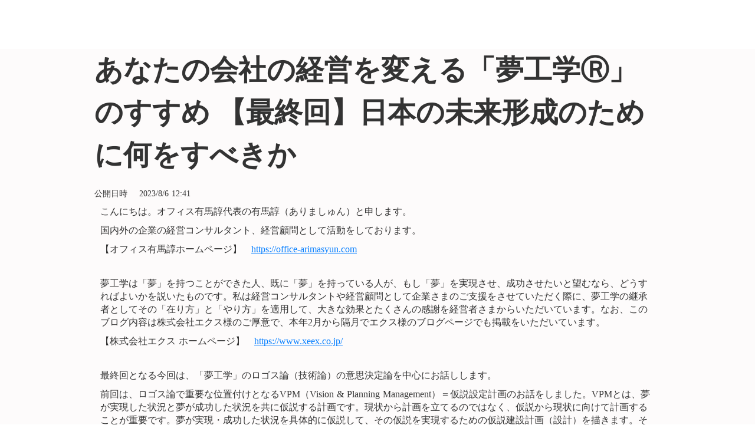

--- FILE ---
content_type: text/html;charset=utf-8
request_url: https://office-arimasyun.com/fE1afmVa2/blog2
body_size: 107770
content:
<!DOCTYPE html>
<html lang>
<head><meta charset="utf-8">
<meta name="viewport" content="width=device-width, initial-scale=1">
<title>あなたの会社の経営を変える「夢工学Ⓡ」のすすめ 【最終回】日本の未来形成のために何をすべきか オフィス有馬諄 |代表 有馬諄 ありま しゅん｜有馬諄のキミしか勝たん！を合言葉にありたい経営なりたい自分を応援しています。</title>
<link rel="preconnect" href="https://fonts.gstatic.com" crossorigin>
<meta name="generator" content="Studio.Design">
<meta name="robots" content="all">
<meta property="og:site_name" content="オフィス有馬諄 |代表 有馬諄 ありま しゅん｜有馬諄のキミしか勝たん！を合言葉にありたい経営なりたい自分を応援しています。">
<meta property="og:title" content="あなたの会社の経営を変える「夢工学Ⓡ」のすすめ 【最終回】日本の未来形成のために何をすべきか オフィス有馬諄 |代表 有馬諄 ありま しゅん｜有馬諄のキミしか勝たん！を合言葉にありたい経営なりたい自分を応援しています。">
<meta property="og:image" content="https://storage.googleapis.com/production-os-assets/assets/a1595c05-1f2c-4281-ba33-4a0c4e2ed8e1">
<meta property="og:description" content="こんにちは。オフィス有馬諄代表の有馬諄（ありましゅん）と申します。国内外の企業の経営コンサルタント、経営顧問として活動をしております。【オフィス有馬諄ホームページ】　https://office-ar... オフィス有馬諄が運営する、ありたい経営・なりたい自分を目指すビジネスパーソンを応援するサイトです｜夢や願いが叶う現実になることを一つのゴールとし幅広くサポートしています｜夢の実現、念願の夢、長年の夢、究極の夢の扉を一緒に開きましょう。">
<meta property="og:type" content="website">
<meta name="description" content="こんにちは。オフィス有馬諄代表の有馬諄（ありましゅん）と申します。国内外の企業の経営コンサルタント、経営顧問として活動をしております。【オフィス有馬諄ホームページ】　https://office-ar... オフィス有馬諄が運営する、ありたい経営・なりたい自分を目指すビジネスパーソンを応援するサイトです｜夢や願いが叶う現実になることを一つのゴールとし幅広くサポートしています｜夢の実現、念願の夢、長年の夢、究極の夢の扉を一緒に開きましょう。">
<meta property="twitter:card" content="summary_large_image">
<meta property="twitter:image" content="https://storage.googleapis.com/production-os-assets/assets/a1595c05-1f2c-4281-ba33-4a0c4e2ed8e1">
<meta name="apple-mobile-web-app-title" content="あなたの会社の経営を変える「夢工学Ⓡ」のすすめ 【最終回】日本の未来形成のために何をすべきか オフィス有馬諄 |代表 有馬諄 ありま しゅん｜有馬諄のキミしか勝たん！を合言葉にありたい経営なりたい自分を応援しています。">
<meta name="format-detection" content="telephone=no,email=no,address=no">
<meta name="chrome" content="nointentdetection">
<meta property="og:url" content="/fE1afmVa2/blog2">
<link rel="icon" type="image/png" href="https://storage.googleapis.com/production-os-assets/assets/6103954a-c565-43ef-8528-c487564d7fb7" data-hid="2c9d455">
<link rel="apple-touch-icon" type="image/png" href="https://storage.googleapis.com/production-os-assets/assets/6103954a-c565-43ef-8528-c487564d7fb7" data-hid="74ef90c">
<script id="ld-json" type="application/ld+json">{
  "@context": "http://schema.org",
  "@type": "Article",
  "headline": "あなたの会社の経営を変える「夢工学Ⓡ」のすすめ 【最終回】日本の未来形成のために何をすべきか",
  "author": {
    "@type": "Person",
    "name": "STUDIO",
    "url": "https://twitter.com/studio"
  },
  "datePublished": "2023-01-23",
  "image": "https://storage.googleapis.com/studio-cms-assets/projects/4Ra4KRARqD/s-2400x1600_v-frms_webp_b125ea99-00fc-4950-9615-0cab0448b619.jpg",
  "articleSection": ["■パトス論に基づく意思決定論","■パトス論の意思決定基準","■ロゴス論に基づく意思決定論","■ロゴス論の意思決定基準","■意思決定における課題","■プロジェクト・マネジメント（PM）とオペレーション・マネジメント（OM）","■我々は日本の未来形成のために何をすべきか"],
  "articleBody": "こんにちは。オフィス有馬諄代表の有馬諄（ありましゅん）と申します。国内外の企業の経営コンサルタント、経営顧問として活動をしております。【オフィス有馬諄ホームページ】　https://office-arimasyun.com夢工学は「夢」を持つことができた人、既に「夢」を持っている人が、もし「夢」を実現させ、成功させたいと望むなら、どうすればよいかを説いたものです。私は経営コンサルタントや経営顧問として企業さまのご支援をさせていただく際に、夢工学の継承者としてその「在り方」と「やり方」を適用して、大きな効果とたくさんの感謝を経営者さまからいただいています。なお、このブログ内容は株式会社エクス様のご厚意で、本年2月から隔月でエクス様のブログページでも掲載をいただいています。【株式会社エクス&nbsp;ホームページ】　https://www.xeex.co.jp/最終回となる今回は、「夢工学」のロゴス論（技術論）の意思決定論を中心にお話しします。前回は、ロゴス論で重要な位置付けとなるVPM（Vision &amp; Planning Management）＝仮説設定計画のお話をしました。VPMとは、夢が実現した状況と夢が成功した状況を共に仮説する計画です。現状から計画を立てるのではなく、仮説から現状に向けて計画することが重要です。夢が実現・成功した状況を具体的に仮説して、その仮説を実現するための仮説建設計画（設計）を描きます。その両方の仮説を実現する手段を現状に求めて仮説実現を計画するのです。計画設計が完成すると、いよいよそれを基に当該プロジェクトを実現させるか否かの最終的な「意思決定」を行う段階に入ります。意思決定はプロジェクトの全プロセスで最も重要なマイルストｰンであることは、みなさまもご承知の通りです。夢工学は、パトス論とロゴス論のそれぞれの観点から構築された意思決定論で構築されています。世の中には数え切れないほどの意思決定論が存在しますが、複雑で不明確な意思決定基準は実用性と迅速性に耐えられません。その点で夢工学的意思決定論は、一言で言えば下記の通り極めて単純です。最高意思決定者は、計画設計の結論がパトス論とロゴス論の要求する意思決定基準に従って意思決定をする。合致すればYES、合致しなければNOの意思決定をするのです。■パトス論に基づく意思決定論世に存在する数多くの意思決定論は｢技術論｣に依存し過ぎていると感じます。それらの中には人間行動特性や心理特性を基とした意思決定論も存在します。夢工学のパトス論に基づく意思決定論は､心理学的意思決定論に近い位置付けですが、パトス論は「夢を実現させ夢を成功させるための精神構造の在り方」を説いているため同じではありません。パトス論は人間の感性に訴えることを課題としています。従ってパトス論が求めることを満たさない事業を実現させることは極めて困難です。仮に実現してもその事業の運営は極めて難しくなり、結局その事業は失敗する可能性が高まります。■パトス論の意思決定基準第2回目でお話しましたが、夢工学においてパトスは、情熱、熱狂、意志、意欲、ガッツなど夢実現への熱中で表現される精神活動を促す源泉力で、脳生理学の主として旧皮質の働きに由来するものです。大まかに「感性」の意味ですが、単なる精神論やガッツ論ではありません。パトス論は、夢を実現し成功させるプロジェクトの過程で「最も望ましいパトス（感性）の精神活動とそれに基く行動とは何か？」を説いたもので、「念」の理論、即ち「理念論」と言い換えてかまいません。そのパトス論は「夢存在論、変身論、創造開発論、エントロピー論、体得論、成功論、自己実現論」の7つの各論で構成されており、ひとつひとつに意思決定基準を持っています。①夢存在論の基準この基準はベーシックな位置付けですが、当該プロジェクトの目的が「夢」の実現を目指しているか？です。言い換えればプロジェクト参画者全員が夢を共有し、夢実現に挑戦する気構えを持っているか？ということです。夢実現への挑戦が本当であれば成功の可能性が極めて高いので、意思決定者はYESの意思決定をすることとなります。②変身論の基準この基準は、当該プロジェクトの内容が大胆な「変身」を目指すものになっているか？です。ビジネス環境は常に変化しており、過去の成功事例は通用しません。現状維持は最も危険な選択と言われていても、変身に挑戦する意思決定者が多くないことも現実です。ぜひ意思決定者にはYESの決定をしてもらいたいです。③ 創造開発論の基準この基準は、当該プロジェクトの内容が先例主義　固定観念　既成観念などに縛られず、全く斬新な「創造」を目指しているか？です。何度も先送りされた案件の上書きではなく、新しい時代に合致したプロジェクトを立ち上げ、実行する意思決定が必要です。④エントロピｰ論の基準第2回目でお話した通り、全てのモノやコトは放っておくと常に、確実に､例外なく、無秩序に向かっていきます。これを夢工学では「エントロピー」増加と言います。この考えでは夢も、その実現と成功のための意思決定や行動（活動）も、創られた物も、全て無秩序になり消え去って行くということになります｡この基準では、当該プロジェクトの内容が激変する世の中の潮流に遅れることなく､素早い判断と行動を目指しているか？です。何度も先送りされた案件などは無視して、新しい時代に合致したプロジェクトを素早く立ち上げて実行すべきです。⑤体験論の基準この基準は、当該プロジェクトの内容が形式知だけでなく、暗黙知の「現場体験」に基づいて作成されたか？です。現場体験を重視し過ぎると戦略の存在価値が無くなりますが、現場体験の無い意思決定は失敗を招きます。⑥成功論の基準この基準は、当該プロジェクトの内容が､「成功」の体験を持つ成功者の英知と実行動に基づいて作られたものか？です。成功体験は新たな成功を生みます。失敗そのものからは成功は生まれません。しかし成功者の驕りや油断から、環境の変化に気付かず失敗する落とし穴もあります。これを「成功の復讐」と言います。この復讐を受けない努力が更なる成功を生むことになります。⑦ 自己実現論の基準この基準は、当該プロジェクトの内容が､プロジェクト参画者の「自己実現」を目指して作られたものか？です｡高度な自己実現を達成した者は、成功に溺れず、油断しないので「成功の復讐」に遭遇しません。成功させることを超えて、自己実現を願う最高意思決定者とそのプロジェクトチームは、最強、最速、最適、最高の組織です。たとえ失敗しても更なる挑戦をし続ける組織です。■ロゴス論に基づく意思決定論ロゴス論は、人間の理性に訴えることを課題としています。従ってロゴス論が求めることを満たさない事業を実現することは極めて困難となります。仮に実現してもその事業の運営は極めて難しくなり、その事業は失敗します。■ロゴス論の意思決定基準第3回目でお話しましたが、ロゴス論は夢実現のために何を創造するか、夢と現実を繋ぐ虹の架け橋であるOSS=Operation（運営）、Stage（運営舞台）、 Structure（事業基盤）をいかに適時、適切に設計・計画（=VPM）するか、OSSをいかに建設=PM（Project Management）するか、完成したOSSをいかに運営=OM（Operation management）するかの技術です。ロゴス論に基く意思決定基準は、「計画設計内容の基準」と「計画設計の設計者に関する基準」の2つです。① 計画設計内容の基準この基準は、計画設計の内容が適時､適切に作成されたか？です。しかしながら、計画設計を適時、適切に実行することは極めて大変な知恵､労力､時間､金､情報などを必要とします。またそれは、当該プロジェクトの戦略適合性､事業採算性､安定性､発展性､社会的適合性､環境保護性などを満たさなければならないものです。意思決定者の力量が試されます。② 計画設計者の基準この基準は、適切な時期に、適切なプロジェクトのリーダーとメンバーが計画設計を行ったか？です。その計画者が適切であっても、設計が以前になされ陳腐化して適時性に欠けている場合はYESの意思決定をしてはいけません。適切な人物とは、VPM、PM､OMの3つのマネジメントに精通し､豊富な実務経験があるリアル・ドライバーの人物を指します。■意思決定における課題私見と経験も混じりますが、計画を実行し、立証不可能な部分を抱えながらも失敗覚悟でYESの意思決定をする日本企業は過去に余り多くないと思います。日本の多くの経営者は､先進海外企業が成功させたOSS=ビジネスモデルを導入してカイゼンをしながら収益をあげてきました。その成功の結果として、「不安、不安全、失敗の可能性」のある意思決定を避けるようになり、｢安心･安全、確実｣なビジネスモデルを導入する意思決定を選ぶようになりました。&nbsp;意思決定者は「新しい事業を進める」、「若手の創造力に期待する」、「事業投資のために社内ファンドを設立した」…などと方針宣言をします。いざ案件が上がってくると重箱の隅を楊枝でつつくようなリスクの洗い出しを指示して、現場は多大な時間と労力で疲弊します。意思決定の局面になると、意思決定者はその事業案の経験も知見も無いので財務的な視点だけを拠り所に｢安心･安全、確実｣なビジネスモデルだけにはGOを出します。そんなことが繰り返されると、起案側は承認を取り易くするためにマーケティングや財務計画のデータに化粧を施します。仮に事業がGOとなり事業を始めてみると化粧は剥がれ中止・撤退という結末が待っています。&nbsp;｢日本人はよく模倣する｡それは創造性が不足しているからだ｣という議論を聞きます。しかし私はそうは思いません。日本人の創造性を実現させる新事業を失敗覚悟でYESと意思決定を行う経営者はあまりにも少ないのが、日本人の創造性を実現させる多くの機会を失った要因と考えます。そして夢へのチャレンジの実績を積み上げることが出来ませんでした。この実績の積み上げが少ないが故に、企業は新事業の失敗を他の事業の成功によって補填する考え方を定着することが出来なかったのだと考えます。私の経験ですが、新規事業投資の検討に当たって、意思決定者である経営者からは下図のような「キメ台詞」をたくさん浴びせられました。経営者のみなさんには「守りたいもの」「失いたくないもの」があることは分かりますが、ご自身が去った後の会社の将来にも責任があることは自覚してもらいたいと強く感じます。■プロジェクト・マネジメント（PM）とオペレーション・マネジメント（OM）PMとOMについてはみなさま十分に経験と知識があるでしょうから、ここでは簡潔にお話をします。&nbsp;■PMとはプロジェクトとは、①在来の機能的組織を横断（横串）する定例的､非反復的に形成された組織機能を持ち、②人的経営資源（経営者、プロジェクト・マネージャー、社員など）および非人的経営資源（資金､モノ､情報など）の活用統合を図り、③一定の期間（スケジュｰル）で一定の経済的制約（予算）のもとで行動し、④未来予測計画および実行計画を作成し、⑤夢（目的､課題）などを実現させる一連の行動のことを言います。&nbsp;プロジェクト・マネジメントとは、①特定の目的･使命を達成するため、②特定のプロジェクト･チｰムを編成し、③予め定めた期限内に、④人､モノ､金､情報などの有形･無形の資源を活用し、⑤目的的､機能的､合法的､効率的､効果的､専門的に、当該プロジェクトが目指す新しい価値(成果)の創造を行う一連の活動と、それを全体的､総合的､組織的にマネｰジする技術のことを言います。■夢工学のPM夢工学は伝統的PMを発展させた工学です。特に前工程のVPMを発展させてVPM、PM、OMの３つのマネジメントを三者一体で推進させる工学を構築したものです。伝統的PMとの共通点を多く持ちますが、PMが十分にカバｰしていないVPM段階の｢計画設計｣と｢意思決定論｣を充実させて、OSSの建設を最重視しています。また、OM段階に予測される問題をVPM段階とPM段階に濃厚に反映させ、VPMとPMとOMの三つの機能をフィｰド･フォワｰド（予測・順流思考）とフィｰド･バック（見直し・逆流思考）によって総合的･相互的･相補的に検討することを徹底させたことにあります。今風に言えば、フォアキャスティングとバックキャスティングの並行運用です。■OMとは人事･組織論､生産管理論､品質管理論､営業･販売管理論､市場論､コスト管理論＆削減論､予算管理論､財務論､資金論､財産管理論､株式･社債論､福祉論､労働論､広報論､コミュニケｰション論などを指します。事業の成功の鍵はOMにあります。夢工学は｢夢を認識し､夢が実現され､日々運営されている状況を描く｣ものです。この日々運営されている状況を描けるか否かが夢の実現を大きく左右します。もし日々の現場運営とOMに精通していない人物が計画設計を作れば､そのプロジェクトは失敗します。企業にとって経営や事業が日々、適時、適切に運営されて始めてはじめて「成功」と言えるのです。&nbsp;もしOMに精通し、コストダウン､改善､改良など、日々の事業運営の効率化に精通していれば、夢を実現できるかと言うと残念ながらNOです。夢を実現したければ、全く新しい観点からの創造活動によって既存事業を見直し､そして全く新しい新商品､新製品､新サービス、新事業を創出することです。多くの経営者や管理者は、事業の成功は経営戦略の巧拙と事業運営の巧拙と信じています。その「巧み」をもっと掘り下げる必要があります。繰り返しになりますが、夢が実現され､日々円滑に運営されている状況を具体的に描く｣ことが出来れば、OSSの計画（VPM）、OSSの建設（PM）、OSSでの事業運営（OM）の三位一体のイメージを描けます。これが描けないと、その夢の実現は難しいものになりますし、3つのマネジメントが三位一体で融合し、それぞれの機能を最大に発揮させて初めて事業が成功するのです。■我々は日本の未来形成のために何をすべきか私見ですが、今の日本には夢を持たない人、夢を捨てた人が多いように感じます。また「夢を持つ人」を青臭いと心底では蔑み､「夢実現に挑戦する人」を心底ではお手並み拝見と傍観する人が多いようにも思えます。「夢実現に失敗した人」を夢想家と蔑み、極めて冷淡に扱う風潮もあります。&nbsp;このように、夢を持つことの重要性や有効性を本気と本音で信じ、夢実現に挑戦する人を本気で激励し、支援する日本のリーダーは多くありません｡そのような「夢不毛」の危機から脱出し、明るい未来を形成する方策として様々なことが考えられます。そのひとつとして。「夢工学」を提唱し、その普及を通じて一人でも多くの人々が夢を実現させ、成功させることをお手伝いしたいと考えているのもそのためです。経営には何よりも「夢」が必要です。単純明快に要点のみに絞ると、夢の経営とは以下ではないかと考えます。①会社の夢は何かを具体的に明らかにする。②その夢のどれか一つでも選択し、プロジェクトとして夢工学などの管理技術を適用して夢を実現させ、成功させる。③その夢の実現と成功に関して何らかの人事評価基準を決める。以上の考えで、夢のある商品、夢のある製品、夢のある技術、夢のあるサービス、夢のあるプロジェクト、そして夢のある事業を実現し、成功させることが「夢のある経営」の実現と成功になると思います。企業における夢の実現は、夢のある産業の形成に役立ち、夢のある産業は豊かな日本経済を生みます。豊かな日本経済は夢が持てる政治と行政を可能にして、夢のある日本を築くことを可能にできます。&nbsp;いかがだったでしょうか。　ご興味をお持ちいただける内容がございましたら、ぜひ私のホームページの「お問い合わせフォーム」からお気軽にご連絡くださいませ。いま私は夢工学発案者の川勝先生と共同経営顧問も行っています。川勝先生にも話を聞いてほしい、相談をしたいというご希望があれば、ぜひお問い合わせください。現在川勝先生と私で無料ZOOM経営相談を実施しています。【オフィス有馬諄ホームページ「お問い合わせフォーム」】　https://office-arimasyun.com/5&nbsp;4回にわたる「夢工学」の連載にお付き合いをいただきましてありがとうございました。それでは、また別の機会にお会いできるのを楽しみにしております。",
  "url": "/fE1afmVa2/blog2",
  "publisher": {
    "@type": "Organization",
    "name": "STUDIO"
  }
}</script><link rel="modulepreload" as="script" crossorigin href="/_nuxt/entry.1775d8aa.js"><link rel="preload" as="style" href="/_nuxt/entry.8fd7fced.css"><link rel="prefetch" as="image" type="image/svg+xml" href="/_nuxt/close_circle.c7480f3c.svg"><link rel="prefetch" as="image" type="image/svg+xml" href="/_nuxt/round_check.0ebac23f.svg"><link rel="prefetch" as="script" crossorigin href="/_nuxt/LottieRenderer.16344243.js"><link rel="prefetch" as="script" crossorigin href="/_nuxt/error-404.1327bc9a.js"><link rel="prefetch" as="script" crossorigin href="/_nuxt/error-500.a745e09a.js"><link rel="stylesheet" href="/_nuxt/entry.8fd7fced.css"><style>.page-enter-active{transition:.6s cubic-bezier(.4,.4,0,1)}.page-leave-active{transition:.3s cubic-bezier(.4,.4,0,1)}.page-enter-from,.page-leave-to{opacity:0}</style><style>:root{--rebranding-loading-bg:#e5e5e5;--rebranding-loading-bar:#222}</style><style>.app[data-v-d12de11f]{align-items:center;flex-direction:column;height:100%;justify-content:center;width:100%}.title[data-v-d12de11f]{font-size:34px;font-weight:300;letter-spacing:2.45px;line-height:30px;margin:30px}</style><style>.LoadMoreAnnouncer[data-v-4f7a7294]{height:1px;margin:-1px;overflow:hidden;padding:0;position:absolute;width:1px;clip:rect(0,0,0,0);border-width:0;white-space:nowrap}</style><style>.TitleAnnouncer[data-v-1a8a037a]{height:1px;margin:-1px;overflow:hidden;padding:0;position:absolute;width:1px;clip:rect(0,0,0,0);border-width:0;white-space:nowrap}</style><style>.publish-studio-style[data-v-74fe0335]{transition:.4s cubic-bezier(.4,.4,0,1)}</style><style>.product-font-style[data-v-ed93fc7d]{transition:.4s cubic-bezier(.4,.4,0,1)}</style><style>/*! * Font Awesome Free 6.4.2 by @fontawesome - https://fontawesome.com * License - https://fontawesome.com/license/free (Icons: CC BY 4.0, Fonts: SIL OFL 1.1, Code: MIT License) * Copyright 2023 Fonticons, Inc. */.fa-brands,.fa-solid{-moz-osx-font-smoothing:grayscale;-webkit-font-smoothing:antialiased;--fa-display:inline-flex;align-items:center;display:var(--fa-display,inline-block);font-style:normal;font-variant:normal;justify-content:center;line-height:1;text-rendering:auto}.fa-solid{font-family:Font Awesome\ 6 Free;font-weight:900}.fa-brands{font-family:Font Awesome\ 6 Brands;font-weight:400}:host,:root{--fa-style-family-classic:"Font Awesome 6 Free";--fa-font-solid:normal 900 1em/1 "Font Awesome 6 Free";--fa-style-family-brands:"Font Awesome 6 Brands";--fa-font-brands:normal 400 1em/1 "Font Awesome 6 Brands"}@font-face{font-display:block;font-family:Font Awesome\ 6 Free;font-style:normal;font-weight:900;src:url(https://storage.googleapis.com/production-os-assets/assets/fontawesome/1629704621943/6.4.2/webfonts/fa-solid-900.woff2) format("woff2"),url(https://storage.googleapis.com/production-os-assets/assets/fontawesome/1629704621943/6.4.2/webfonts/fa-solid-900.ttf) format("truetype")}@font-face{font-display:block;font-family:Font Awesome\ 6 Brands;font-style:normal;font-weight:400;src:url(https://storage.googleapis.com/production-os-assets/assets/fontawesome/1629704621943/6.4.2/webfonts/fa-brands-400.woff2) format("woff2"),url(https://storage.googleapis.com/production-os-assets/assets/fontawesome/1629704621943/6.4.2/webfonts/fa-brands-400.ttf) format("truetype")}</style><style>.spinner[data-v-36413753]{animation:loading-spin-36413753 1s linear infinite;height:16px;pointer-events:none;width:16px}.spinner[data-v-36413753]:before{border-bottom:2px solid transparent;border-right:2px solid transparent;border-color:transparent currentcolor currentcolor transparent;border-style:solid;border-width:2px;opacity:.2}.spinner[data-v-36413753]:after,.spinner[data-v-36413753]:before{border-radius:50%;box-sizing:border-box;content:"";height:100%;position:absolute;width:100%}.spinner[data-v-36413753]:after{border-left:2px solid transparent;border-top:2px solid transparent;border-color:currentcolor transparent transparent currentcolor;border-style:solid;border-width:2px;opacity:1}@keyframes loading-spin-36413753{0%{transform:rotate(0deg)}to{transform:rotate(1turn)}}</style><style>@font-face{font-family:grandam;font-style:normal;font-weight:400;src:url(https://storage.googleapis.com/studio-front/fonts/grandam.ttf) format("truetype")}@font-face{font-family:Material Icons;font-style:normal;font-weight:400;src:url(https://storage.googleapis.com/production-os-assets/assets/material-icons/1629704621943/MaterialIcons-Regular.eot);src:local("Material Icons"),local("MaterialIcons-Regular"),url(https://storage.googleapis.com/production-os-assets/assets/material-icons/1629704621943/MaterialIcons-Regular.woff2) format("woff2"),url(https://storage.googleapis.com/production-os-assets/assets/material-icons/1629704621943/MaterialIcons-Regular.woff) format("woff"),url(https://storage.googleapis.com/production-os-assets/assets/material-icons/1629704621943/MaterialIcons-Regular.ttf) format("truetype")}.StudioCanvas{display:flex;height:auto;min-height:100dvh}.StudioCanvas>.sd{min-height:100dvh;overflow:clip}a,abbr,address,article,aside,audio,b,blockquote,body,button,canvas,caption,cite,code,dd,del,details,dfn,div,dl,dt,em,fieldset,figcaption,figure,footer,form,h1,h2,h3,h4,h5,h6,header,hgroup,html,i,iframe,img,input,ins,kbd,label,legend,li,main,mark,menu,nav,object,ol,p,pre,q,samp,section,select,small,span,strong,sub,summary,sup,table,tbody,td,textarea,tfoot,th,thead,time,tr,ul,var,video{border:0;font-family:sans-serif;line-height:1;list-style:none;margin:0;padding:0;text-decoration:none;-webkit-font-smoothing:antialiased;-webkit-backface-visibility:hidden;box-sizing:border-box;color:#333;transition:.3s cubic-bezier(.4,.4,0,1);word-spacing:1px}a:focus:not(:focus-visible),button:focus:not(:focus-visible),summary:focus:not(:focus-visible){outline:none}nav ul{list-style:none}blockquote,q{quotes:none}blockquote:after,blockquote:before,q:after,q:before{content:none}a,button{background:transparent;font-size:100%;margin:0;padding:0;vertical-align:baseline}ins{text-decoration:none}ins,mark{background-color:#ff9;color:#000}mark{font-style:italic;font-weight:700}del{text-decoration:line-through}abbr[title],dfn[title]{border-bottom:1px dotted;cursor:help}table{border-collapse:collapse;border-spacing:0}hr{border:0;border-top:1px solid #ccc;display:block;height:1px;margin:1em 0;padding:0}input,select{vertical-align:middle}textarea{resize:none}.clearfix:after{clear:both;content:"";display:block}[slot=after] button{overflow-anchor:none}</style><style>.sd{flex-wrap:nowrap;max-width:100%;pointer-events:all;z-index:0;-webkit-overflow-scrolling:touch;align-content:center;align-items:center;display:flex;flex:none;flex-direction:column;position:relative}.sd::-webkit-scrollbar{display:none}.sd,.sd.richText *{transition-property:all,--g-angle,--g-color-0,--g-position-0,--g-color-1,--g-position-1,--g-color-2,--g-position-2,--g-color-3,--g-position-3,--g-color-4,--g-position-4,--g-color-5,--g-position-5,--g-color-6,--g-position-6,--g-color-7,--g-position-7,--g-color-8,--g-position-8,--g-color-9,--g-position-9,--g-color-10,--g-position-10,--g-color-11,--g-position-11}input.sd,textarea.sd{align-content:normal}.sd[tabindex]:focus{outline:none}.sd[tabindex]:focus-visible{outline:1px solid;outline-color:Highlight;outline-color:-webkit-focus-ring-color}input[type=email],input[type=tel],input[type=text],select,textarea{-webkit-appearance:none}select{cursor:pointer}.frame{display:block;overflow:hidden}.frame>iframe{height:100%;width:100%}.frame .formrun-embed>iframe:not(:first-child){display:none!important}.image{position:relative}.image:before{background-position:50%;background-size:cover;border-radius:inherit;content:"";height:100%;left:0;pointer-events:none;position:absolute;top:0;transition:inherit;width:100%;z-index:-2}.sd.file{cursor:pointer;flex-direction:row;outline:2px solid transparent;outline-offset:-1px;overflow-wrap:anywhere;word-break:break-word}.sd.file:focus-within{outline-color:Highlight;outline-color:-webkit-focus-ring-color}.file>input[type=file]{opacity:0;pointer-events:none;position:absolute}.sd.text,.sd:where(.icon){align-content:center;align-items:center;display:flex;flex-direction:row;justify-content:center;overflow:visible;overflow-wrap:anywhere;word-break:break-word}.sd:where(.icon.fa){display:inline-flex}.material-icons{align-items:center;display:inline-flex;font-family:Material Icons;font-size:24px;font-style:normal;font-weight:400;justify-content:center;letter-spacing:normal;line-height:1;text-transform:none;white-space:nowrap;word-wrap:normal;direction:ltr;text-rendering:optimizeLegibility;-webkit-font-smoothing:antialiased}.sd:where(.icon.material-symbols){align-items:center;display:flex;font-style:normal;font-variation-settings:"FILL" var(--symbol-fill,0),"wght" var(--symbol-weight,400);justify-content:center;min-height:1em;min-width:1em}.sd.material-symbols-outlined{font-family:Material Symbols Outlined}.sd.material-symbols-rounded{font-family:Material Symbols Rounded}.sd.material-symbols-sharp{font-family:Material Symbols Sharp}.sd.material-symbols-weight-100{--symbol-weight:100}.sd.material-symbols-weight-200{--symbol-weight:200}.sd.material-symbols-weight-300{--symbol-weight:300}.sd.material-symbols-weight-400{--symbol-weight:400}.sd.material-symbols-weight-500{--symbol-weight:500}.sd.material-symbols-weight-600{--symbol-weight:600}.sd.material-symbols-weight-700{--symbol-weight:700}.sd.material-symbols-fill{--symbol-fill:1}a,a.icon,a.text{-webkit-tap-highlight-color:rgba(0,0,0,.15)}.fixed{z-index:2}.sticky{z-index:1}.button{transition:.4s cubic-bezier(.4,.4,0,1)}.button,.link{cursor:pointer}.submitLoading{opacity:.5!important;pointer-events:none!important}.richText{display:block;word-break:break-word}.richText [data-thread],.richText a,.richText blockquote,.richText em,.richText h1,.richText h2,.richText h3,.richText h4,.richText li,.richText ol,.richText p,.richText p>code,.richText pre,.richText pre>code,.richText s,.richText strong,.richText table tbody,.richText table tbody tr,.richText table tbody tr>td,.richText table tbody tr>th,.richText u,.richText ul{backface-visibility:visible;color:inherit;font-family:inherit;font-size:inherit;font-style:inherit;font-weight:inherit;letter-spacing:inherit;line-height:inherit;text-align:inherit}.richText p{display:block;margin:10px 0}.richText>p{min-height:1em}.richText img,.richText video{height:auto;max-width:100%;vertical-align:bottom}.richText h1{display:block;font-size:3em;font-weight:700;margin:20px 0}.richText h2{font-size:2em}.richText h2,.richText h3{display:block;font-weight:700;margin:10px 0}.richText h3{font-size:1em}.richText h4,.richText h5{font-weight:600}.richText h4,.richText h5,.richText h6{display:block;font-size:1em;margin:10px 0}.richText h6{font-weight:500}.richText [data-type=table]{overflow-x:auto}.richText [data-type=table] p{white-space:pre-line;word-break:break-all}.richText table{border:1px solid #f2f2f2;border-collapse:collapse;border-spacing:unset;color:#1a1a1a;font-size:14px;line-height:1.4;margin:10px 0;table-layout:auto}.richText table tr th{background:hsla(0,0%,96%,.5)}.richText table tr td,.richText table tr th{border:1px solid #f2f2f2;max-width:240px;min-width:100px;padding:12px}.richText table tr td p,.richText table tr th p{margin:0}.richText blockquote{border-left:3px solid rgba(0,0,0,.15);font-style:italic;margin:10px 0;padding:10px 15px}.richText [data-type=embed_code]{margin:20px 0;position:relative}.richText [data-type=embed_code]>.height-adjuster>.wrapper{position:relative}.richText [data-type=embed_code]>.height-adjuster>.wrapper[style*=padding-top] iframe{height:100%;left:0;position:absolute;top:0;width:100%}.richText [data-type=embed_code][data-embed-sandbox=true]{display:block;overflow:hidden}.richText [data-type=embed_code][data-embed-code-type=instagram]>.height-adjuster>.wrapper[style*=padding-top]{padding-top:100%}.richText [data-type=embed_code][data-embed-code-type=instagram]>.height-adjuster>.wrapper[style*=padding-top] blockquote{height:100%;left:0;overflow:hidden;position:absolute;top:0;width:100%}.richText [data-type=embed_code][data-embed-code-type=codepen]>.height-adjuster>.wrapper{padding-top:50%}.richText [data-type=embed_code][data-embed-code-type=codepen]>.height-adjuster>.wrapper iframe{height:100%;left:0;position:absolute;top:0;width:100%}.richText [data-type=embed_code][data-embed-code-type=slideshare]>.height-adjuster>.wrapper{padding-top:56.25%}.richText [data-type=embed_code][data-embed-code-type=slideshare]>.height-adjuster>.wrapper iframe{height:100%;left:0;position:absolute;top:0;width:100%}.richText [data-type=embed_code][data-embed-code-type=speakerdeck]>.height-adjuster>.wrapper{padding-top:56.25%}.richText [data-type=embed_code][data-embed-code-type=speakerdeck]>.height-adjuster>.wrapper iframe{height:100%;left:0;position:absolute;top:0;width:100%}.richText [data-type=embed_code][data-embed-code-type=snapwidget]>.height-adjuster>.wrapper{padding-top:30%}.richText [data-type=embed_code][data-embed-code-type=snapwidget]>.height-adjuster>.wrapper iframe{height:100%;left:0;position:absolute;top:0;width:100%}.richText [data-type=embed_code][data-embed-code-type=firework]>.height-adjuster>.wrapper fw-embed-feed{-webkit-user-select:none;-moz-user-select:none;user-select:none}.richText [data-type=embed_code_empty]{display:none}.richText ul{margin:0 0 0 20px}.richText ul li{list-style:disc;margin:10px 0}.richText ul li p{margin:0}.richText ol{margin:0 0 0 20px}.richText ol li{list-style:decimal;margin:10px 0}.richText ol li p{margin:0}.richText hr{border-top:1px solid #ccc;margin:10px 0}.richText p>code{background:#eee;border:1px solid rgba(0,0,0,.1);border-radius:6px;display:inline;margin:2px;padding:0 5px}.richText pre{background:#eee;border-radius:6px;font-family:Menlo,Monaco,Courier New,monospace;margin:20px 0;padding:25px 35px;white-space:pre-wrap}.richText pre code{border:none;padding:0}.richText strong{color:inherit;display:inline;font-family:inherit;font-weight:900}.richText em{font-style:italic}.richText a,.richText u{text-decoration:underline}.richText a{color:#007cff;display:inline}.richText s{text-decoration:line-through}.richText [data-type=table_of_contents]{background-color:#f5f5f5;border-radius:2px;color:#616161;font-size:16px;list-style:none;margin:0;padding:24px 24px 8px;text-decoration:underline}.richText [data-type=table_of_contents] .toc_list{margin:0}.richText [data-type=table_of_contents] .toc_item{color:currentColor;font-size:inherit!important;font-weight:inherit;list-style:none}.richText [data-type=table_of_contents] .toc_item>a{border:none;color:currentColor;font-size:inherit!important;font-weight:inherit;text-decoration:none}.richText [data-type=table_of_contents] .toc_item>a:hover{opacity:.7}.richText [data-type=table_of_contents] .toc_item--1{margin:0 0 16px}.richText [data-type=table_of_contents] .toc_item--2{margin:0 0 16px;padding-left:2rem}.richText [data-type=table_of_contents] .toc_item--3{margin:0 0 16px;padding-left:4rem}.sd.section{align-content:center!important;align-items:center!important;flex-direction:column!important;flex-wrap:nowrap!important;height:auto!important;max-width:100%!important;padding:0!important;width:100%!important}.sd.section-inner{position:static!important}@property --g-angle{syntax:"<angle>";inherits:false;initial-value:180deg}@property --g-color-0{syntax:"<color>";inherits:false;initial-value:transparent}@property --g-position-0{syntax:"<percentage>";inherits:false;initial-value:.01%}@property --g-color-1{syntax:"<color>";inherits:false;initial-value:transparent}@property --g-position-1{syntax:"<percentage>";inherits:false;initial-value:100%}@property --g-color-2{syntax:"<color>";inherits:false;initial-value:transparent}@property --g-position-2{syntax:"<percentage>";inherits:false;initial-value:100%}@property --g-color-3{syntax:"<color>";inherits:false;initial-value:transparent}@property --g-position-3{syntax:"<percentage>";inherits:false;initial-value:100%}@property --g-color-4{syntax:"<color>";inherits:false;initial-value:transparent}@property --g-position-4{syntax:"<percentage>";inherits:false;initial-value:100%}@property --g-color-5{syntax:"<color>";inherits:false;initial-value:transparent}@property --g-position-5{syntax:"<percentage>";inherits:false;initial-value:100%}@property --g-color-6{syntax:"<color>";inherits:false;initial-value:transparent}@property --g-position-6{syntax:"<percentage>";inherits:false;initial-value:100%}@property --g-color-7{syntax:"<color>";inherits:false;initial-value:transparent}@property --g-position-7{syntax:"<percentage>";inherits:false;initial-value:100%}@property --g-color-8{syntax:"<color>";inherits:false;initial-value:transparent}@property --g-position-8{syntax:"<percentage>";inherits:false;initial-value:100%}@property --g-color-9{syntax:"<color>";inherits:false;initial-value:transparent}@property --g-position-9{syntax:"<percentage>";inherits:false;initial-value:100%}@property --g-color-10{syntax:"<color>";inherits:false;initial-value:transparent}@property --g-position-10{syntax:"<percentage>";inherits:false;initial-value:100%}@property --g-color-11{syntax:"<color>";inherits:false;initial-value:transparent}@property --g-position-11{syntax:"<percentage>";inherits:false;initial-value:100%}</style><style>.snackbar[data-v-e23c1c77]{align-items:center;background:#fff;border:1px solid #ededed;border-radius:6px;box-shadow:0 16px 48px -8px rgba(0,0,0,.08),0 10px 25px -5px rgba(0,0,0,.11);display:flex;flex-direction:row;gap:8px;justify-content:space-between;left:50%;max-width:90vw;padding:16px 20px;position:fixed;top:32px;transform:translateX(-50%);-webkit-user-select:none;-moz-user-select:none;user-select:none;width:480px;z-index:9999}.snackbar.v-enter-active[data-v-e23c1c77],.snackbar.v-leave-active[data-v-e23c1c77]{transition:.4s cubic-bezier(.4,.4,0,1)}.snackbar.v-enter-from[data-v-e23c1c77],.snackbar.v-leave-to[data-v-e23c1c77]{opacity:0;transform:translate(-50%,-10px)}.snackbar .convey[data-v-e23c1c77]{align-items:center;display:flex;flex-direction:row;gap:8px;padding:0}.snackbar .convey .icon[data-v-e23c1c77]{background-position:50%;background-repeat:no-repeat;flex-shrink:0;height:24px;width:24px}.snackbar .convey .message[data-v-e23c1c77]{font-size:14px;font-style:normal;font-weight:400;line-height:20px;white-space:pre-line}.snackbar .convey.error .icon[data-v-e23c1c77]{background-image:url(/_nuxt/close_circle.c7480f3c.svg)}.snackbar .convey.error .message[data-v-e23c1c77]{color:#f84f65}.snackbar .convey.success .icon[data-v-e23c1c77]{background-image:url(/_nuxt/round_check.0ebac23f.svg)}.snackbar .convey.success .message[data-v-e23c1c77]{color:#111}.snackbar .button[data-v-e23c1c77]{align-items:center;border-radius:40px;color:#4b9cfb;display:flex;flex-shrink:0;font-family:Inter;font-size:12px;font-style:normal;font-weight:700;justify-content:center;line-height:16px;padding:4px 8px}.snackbar .button[data-v-e23c1c77]:hover{background:#f5f5f5}</style><style>a[data-v-757b86f2]{align-items:center;border-radius:4px;bottom:20px;height:20px;justify-content:center;left:20px;perspective:300px;position:fixed;transition:0s linear;width:84px;z-index:2000}@media (hover:hover){a[data-v-757b86f2]{transition:.4s cubic-bezier(.4,.4,0,1);will-change:width,height}a[data-v-757b86f2]:hover{height:32px;width:200px}}[data-v-757b86f2] .custom-fill path{fill:var(--03ccd9fe)}.fade-enter-active[data-v-757b86f2],.fade-leave-active[data-v-757b86f2]{position:absolute;transform:translateZ(0);transition:opacity .3s cubic-bezier(.4,.4,0,1);will-change:opacity,transform}.fade-enter-from[data-v-757b86f2],.fade-leave-to[data-v-757b86f2]{opacity:0}</style><style>.design-canvas__modal{height:100%;pointer-events:none;position:fixed;transition:none;width:100%;z-index:2}.design-canvas__modal:focus{outline:none}.design-canvas__modal.v-enter-active .studio-canvas,.design-canvas__modal.v-leave-active,.design-canvas__modal.v-leave-active .studio-canvas{transition:.4s cubic-bezier(.4,.4,0,1)}.design-canvas__modal.v-enter-active .studio-canvas *,.design-canvas__modal.v-leave-active .studio-canvas *{transition:none!important}.design-canvas__modal.isNone{transition:none}.design-canvas__modal .design-canvas__modal__base{height:100%;left:0;pointer-events:auto;position:fixed;top:0;transition:.4s cubic-bezier(.4,.4,0,1);width:100%;z-index:-1}.design-canvas__modal .studio-canvas{height:100%;pointer-events:none}.design-canvas__modal .studio-canvas>*{background:none!important;pointer-events:none}</style></head>
<body ><div id="__nuxt"><div><span></span><!----><!----></div></div><script type="application/json" id="__NUXT_DATA__" data-ssr="true">[["Reactive",1],{"data":2,"state":177,"_errors":178,"serverRendered":180,"path":181,"pinia":182},{"dynamicDatafE1afmVa2/blog2":3},{"cover":4,"ERJkwK9O":5,"danaPlNk":132,"ASyJ7TZl":151,"body":159,"title":160,"slug":161,"_meta":162,"_filter":171,"id":176},"https://storage.googleapis.com/studio-cms-assets/projects/4Ra4KRARqD/s-2400x1600_v-frms_webp_b125ea99-00fc-4950-9615-0cab0448b619.jpg",[6,75],{"cover":7,"Mmu8YYbb":8,"title":9,"body":26,"slug":27,"tags":28,"_meta":58,"_filter":70,"id":74},"https://storage.googleapis.com/studio-cms-assets/projects/4Ra4KRARqD/s-2400x1600_v-frms_webp_c742085a-cadb-41c5-8491-04e7f3042239.jpg",{"title":9,"slug":10,"_meta":11,"_filter":24,"id":25},"経営顧問","managementadvisor",{"project":12,"publishedAt":14,"createdAt":15,"order":16,"publishType":17,"schema":18,"uid":22,"updatedAt":23},{"id":13},"2533f1c6c94142d48b4f",["Date","2022-12-27T13:28:08.000Z"],["Date","2021-02-01T02:07:27.000Z"],1,"draft",{"id":19,"key":20,"postType":21},"qeSdVKJX2yvYW2OPlffG","sXgLzqLN","category","isRkOjHb",["Date","2022-12-28T14:43:27.000Z"],[],"G2Ypq7t36wBe4XsnQzoc","\u003Cp data-uid=\"ogmIaYzm\" data-time=\"1675346320120\">夢工学ⒸとDEC思考で経営全般の強化をご支援します。\u003C/p>\u003Cp data-uid=\"7qvv47Jf\" data-time=\"1675345416422\">こんなお悩みや問題はありませんか？\u003C/p>\u003Cfigure data-uid=\"oh4H8yjB\" data-time=\"1675343998481\" data-thread=\"\" style=\"text-align: \">\u003Cimg src=\"https://storage.googleapis.com/studio-cms-assets/projects/4Ra4KRARqD/s-1184x600_v-fs_webp_292ee0db-fb0b-475d-b214-c457b15ef751.png\" alt=\"\" width=\"\" height=\"\">\u003Cfigcaption>\u003C/figcaption>\u003C/figure>\u003Cp data-uid=\"KgWHkcUp\" data-time=\"1675344011584\">■夢工学ⓇとDEC思考による経営顧問\u003C/p>\u003Cfigure data-uid=\"3SmzZouZ\" data-time=\"1675344118263\" data-thread=\"\" style=\"text-align: \">\u003Cimg src=\"https://storage.googleapis.com/studio-cms-assets/projects/4Ra4KRARqD/s-1177x603_v-fs_webp_14639264-1b83-4b9e-90d1-299e1ab7568a.png\" alt=\"\" width=\"\" height=\"\">\u003Cfigcaption>\u003C/figcaption>\u003C/figure>\u003Cp data-uid=\"PutRLDjS\" data-time=\"1675344142391\">■夢工学Ⓡ著書\u003C/p>\u003Cfigure data-uid=\"P0kkqhM7\" data-time=\"1675344220949\" data-thread=\"\" style=\"text-align: \">\u003Cimg src=\"https://storage.googleapis.com/studio-cms-assets/projects/4Ra4KRARqD/s-1186x551_v-fs_webp_cc0ba3a1-30a9-46a4-9a00-5be6c57fbf7c.png\" alt=\"\" width=\"\" height=\"\">\u003Cfigcaption>\u003C/figcaption>\u003C/figure>","management",[29,45],{"title":30,"slug":31,"_meta":32,"_filter":43,"id":44},"Business","business",{"project":33,"publishedAt":34,"createdAt":35,"order":36,"publishType":17,"schema":37,"uid":41,"updatedAt":42},{"id":13},["Date","2022-12-27T13:28:22.000Z"],["Date","2021-02-02T02:22:32.000Z"],-4,{"id":38,"key":39,"postType":40},"ISpxnynYmNjPH6Y2GWiq","tags","blank","ICv3686i",["Date","2021-02-02T02:22:36.000Z"],[],"Lh3bh6328DRK4iQ2x5sG",{"title":46,"slug":47,"_meta":48,"_filter":56,"id":57},"Business Consultant","businessconsultant",{"project":49,"publishedAt":50,"createdAt":51,"order":52,"publishType":17,"schema":53,"uid":54,"updatedAt":55},{"id":13},["Date","2023-01-23T05:35:23.000Z"],["Date","2023-01-23T05:34:40.000Z"],-9,{"id":38,"key":39,"postType":40},"0YEnYxt1",["Date","2023-01-23T05:35:12.000Z"],[],"DFfp4THt6kcmJdpu3UTg",{"project":59,"publishedAt":60,"createdAt":61,"order":62,"publishType":63,"schema":64,"uid":68,"updatedAt":69},{"id":13},["Date","2022-12-27T18:55:00.000Z"],["Date","2021-02-01T07:49:10.000Z"],-1,"change",{"id":65,"key":66,"postType":67},"Jddhv3EYmO20NPE6sFb5","posts","post","j7H8hmeu",["Date","2023-02-02T13:58:40.000Z"],[71,72,73],"Mmu8YYbb:isRkOjHb","tags:ICv3686i","tags:0YEnYxt1","SUJFKYdnCwWWdvJ968VP",{"cover":76,"Mmu8YYbb":77,"title":90,"body":91,"slug":79,"tags":92,"_meta":120,"_filter":127,"id":131},"https://storage.googleapis.com/studio-cms-assets/projects/4Ra4KRARqD/s-2400x2400_v-frms_webp_7a357bbd-e4e5-4d48-8fbc-1b6d4f748f19.jpg",{"title":78,"slug":79,"_meta":80,"_filter":88,"id":89},"経営コンサルティング","managementconsulting",{"project":81,"publishedAt":82,"createdAt":83,"order":84,"publishType":17,"schema":85,"uid":86,"updatedAt":87},{"id":13},["Date","2022-12-27T13:28:01.000Z"],["Date","2021-02-01T02:08:54.000Z"],0,{"id":19,"key":20,"postType":21},"BlIbduZD",["Date","2022-12-28T14:42:11.000Z"],[],"yYPENUsWWCNSbTfp3xvv","経営コンサルティング ","\u003Cp data-uid=\"etbicSii\" data-time=\"1675346399934\">勝ち抜くための経営方針と戦略を経営の専門家としてご支援します。\u003C/p>\u003Cp data-uid=\"0B44QU4z\" data-time=\"1675346248567\">こんなお悩みや問題はありませんか？\u003C/p>\u003Cfigure data-uid=\"0d1d2oyg\" data-time=\"1675178865476\" data-thread=\"\" style=\"text-align: \">\u003Cimg src=\"https://storage.googleapis.com/studio-cms-assets/projects/4Ra4KRARqD/s-1030x616_v-fs_webp_1a3a0211-b796-4394-9540-50d518ff7fda.png\" alt=\"\" width=\"\" height=\"\">\u003Cfigcaption>\u003C/figcaption>\u003C/figure>\u003Cp data-uid=\"m90p0HEl\" data-time=\"1675343312859\">1．企業理念と戦略構築のご支援をします\u003C/p>\u003Cfigure data-uid=\"AwUro3Ha\" data-time=\"1675177670183\" data-thread=\"\" style=\"text-align: \">\u003Cimg src=\"https://storage.googleapis.com/studio-cms-assets/projects/4Ra4KRARqD/s-1158x581_v-fs_webp_8edea66c-2b41-4540-82fb-1255c772cfbf.png\" alt=\"\" width=\"\" height=\"\">\u003Cfigcaption>\u003C/figcaption>\u003C/figure>\u003Cp data-uid=\"L6Fa5kiF\" data-time=\"1675343348042\">2.企業理念構築のご支援\u003C/p>\u003Cfigure data-uid=\"oFC1dPng\" data-time=\"1675178106863\" data-thread=\"\" style=\"text-align: \">\u003Cimg src=\"https://storage.googleapis.com/studio-cms-assets/projects/4Ra4KRARqD/s-1185x606_v-fs_webp_a1632ae3-3b17-4d2a-9f19-e292aac4187b.png\" alt=\"\" width=\"\" height=\"\">\u003Cfigcaption>\u003C/figcaption>\u003C/figure>\u003Cp data-uid=\"3cnXjRjy\" data-time=\"1675343352678\">3.戦略構築のご支援\u003C/p>\u003Cfigure data-uid=\"eodnieeB\" data-time=\"1675178283420\" data-thread=\"\" style=\"text-align: \">\u003Cimg src=\"https://storage.googleapis.com/studio-cms-assets/projects/4Ra4KRARqD/s-1188x611_v-fs_webp_a3b88626-a372-4292-9224-96e0cc11563c.png\" alt=\"\" width=\"\" height=\"\">\u003Cfigcaption>\u003C/figcaption>\u003C/figure>\u003Cp data-uid=\"6UELoQPW\" data-time=\"1675343356825\">4.経営・事業戦略構築の進め方\u003C/p>\u003Cfigure data-uid=\"aCQszUCe\" data-time=\"1675178485976\" data-thread=\"\" style=\"text-align: \">\u003Cimg src=\"https://storage.googleapis.com/studio-cms-assets/projects/4Ra4KRARqD/s-1189x600_v-fs_webp_e0488ae4-efc1-476d-9d0b-c32aa7be814f.png\" alt=\"\" width=\"\" height=\"\">\u003Cfigcaption>\u003C/figcaption>\u003C/figure>",[93,104,112],{"title":27,"slug":27,"_meta":94,"_filter":102,"id":103},{"project":95,"publishedAt":96,"createdAt":97,"order":98,"publishType":17,"schema":99,"uid":100,"updatedAt":101},{"id":13},["Date","2022-12-28T13:58:53.000Z"],["Date","2022-12-28T13:58:42.000Z"],-5,{"id":38,"key":39,"postType":40},"MDAZuhqF",["Date","2022-12-28T13:58:49.000Z"],[],"iK7Wc5haAEOLtbwgIkpU",{"title":30,"slug":31,"_meta":105,"_filter":111,"id":44},{"project":106,"publishedAt":107,"createdAt":108,"order":36,"publishType":17,"schema":109,"uid":41,"updatedAt":110},{"id":13},["Date","2022-12-27T13:28:22.000Z"],["Date","2021-02-02T02:22:32.000Z"],{"id":38,"key":39,"postType":40},["Date","2021-02-02T02:22:36.000Z"],[],{"title":46,"slug":47,"_meta":113,"_filter":119,"id":57},{"project":114,"publishedAt":115,"createdAt":116,"order":52,"publishType":17,"schema":117,"uid":54,"updatedAt":118},{"id":13},["Date","2023-01-23T05:35:23.000Z"],["Date","2023-01-23T05:34:40.000Z"],{"id":38,"key":39,"postType":40},["Date","2023-01-23T05:35:12.000Z"],[],{"project":121,"publishedAt":122,"createdAt":123,"order":62,"publishType":63,"schema":124,"uid":125,"updatedAt":126},{"id":13},["Date","2022-12-27T18:55:00.000Z"],["Date","2021-02-01T02:37:01.000Z"],{"id":65,"key":66,"postType":67},"xMBxgeZ1",["Date","2023-02-02T14:00:00.000Z"],[128,129,130,72,73],"tags:cxYnuZ3e","Mmu8YYbb:BlIbduZD","tags:MDAZuhqF","RFf31LN1fKBARvgdFKZw",{"TuWK_Tk9":133,"bio":134,"avatar":135,"title":136,"kXvEoHD2":137,"slug":138,"_meta":139,"_filter":149,"id":150},"はじめまして。総合商社36年間でプロジェクトリーダー・海外現地法人社長・関係会社取締役などを歴任して培った経営・事業・組織の運営力と現場感で、夢に挑戦する企業や仕事で悩んでいるあなたの夢の発見から実現・成功までの一貫達成を経営コンサルタント・経営顧問としてご支援します。経営・事業戦略、新規事業、プロジェクト支援、コーチング、メンターなどのサービスを提供しています。お気軽にHPからお問い合わせください。","オフィス有馬諄 代表","https://storage.googleapis.com/studio-cms-assets/projects/4Ra4KRARqD/s-234x251_webp_ff1c8efc-6ff9-4064-a87a-e8565c3ac78b.jpg","有馬諄 （ありま しゅん）","経営コンサルタント","Syun_Arima",{"project":140,"publishedAt":141,"createdAt":142,"order":62,"publishType":63,"schema":143,"uid":147,"updatedAt":148},{"id":13},["Date","2022-12-28T14:59:26.000Z"],["Date","2022-12-28T14:58:17.000Z"],{"id":144,"key":145,"postType":146},"xqZf9CtEKESNQGafnOFF","writers","user","eO6gyi5V",["Date","2023-02-07T10:59:05.000Z"],[],"TRJYkZOpQv0YsbhIdIMx",{"title":46,"slug":47,"_meta":152,"_filter":158,"id":57},{"project":153,"publishedAt":154,"createdAt":155,"order":52,"publishType":17,"schema":156,"uid":54,"updatedAt":157},{"id":13},["Date","2023-01-23T05:35:23.000Z"],["Date","2023-01-23T05:34:40.000Z"],{"id":38,"key":39,"postType":40},["Date","2023-01-23T05:35:12.000Z"],[],"\u003Cp data-uid=\"NEfLd4Ks\" data-time=\"1691323194983\">こんにちは。オフィス有馬諄代表の有馬諄（ありましゅん）と申します。\u003C/p>\u003Cp data-uid=\"lWfz3oHm\" data-time=\"1691323188422\">国内外の企業の経営コンサルタント、経営顧問として活動をしております。\u003C/p>\u003Cp data-uid=\"t68WTnAC\" data-time=\"1691323188422\">【オフィス有馬諄ホームページ】　\u003Ca target=\"_blank\" href=\"https://office-arimasyun.com\" data-has-link=\"true\" rel=\"\">\u003Cu>https://office-arimasyun.com\u003C/u>\u003C/a>\u003C/p>\u003Cp data-uid=\"vAeqpGjW\" data-time=\"1691323218811\">\u003C/p>\u003Cp data-uid=\"fs0yXYsw\" data-time=\"1691323221263\">夢工学は「夢」を持つことができた人、既に「夢」を持っている人が、もし「夢」を実現させ、成功させたいと望むなら、どうすればよいかを説いたものです。私は経営コンサルタントや経営顧問として企業さまのご支援をさせていただく際に、夢工学の継承者としてその「在り方」と「やり方」を適用して、大きな効果とたくさんの感謝を経営者さまからいただいています。なお、このブログ内容は株式会社エクス様のご厚意で、本年2月から隔月でエクス様のブログページでも掲載をいただいています。\u003C/p>\u003Cp data-uid=\"tzjF8EM5\" data-time=\"1691323221263\">【株式会社エクス&nbsp;ホームページ】　\u003Ca target=\"_blank\" href=\"https://www.xeex.co.jp/\" data-has-link=\"true\" rel=\"\">\u003Cu>https://www.xeex.co.jp/\u003C/u>\u003C/a>\u003C/p>\u003Cp data-uid=\"zZEl48e5\" data-time=\"1691325674524\">\u003C/p>\u003Cp data-uid=\"GU9iBzTL\" data-time=\"1691323242966\">最終回となる今回は、「夢工学」のロゴス論（技術論）の意思決定論を中心にお話しします。\u003C/p>\u003Cp data-uid=\"BBqsTWkd\" data-time=\"1691323242967\">前回は、ロゴス論で重要な位置付けとなるVPM（Vision &amp; Planning Management）＝仮説設定計画のお話をしました。VPMとは、夢が実現した状況と夢が成功した状況を共に仮説する計画です。現状から計画を立てるのではなく、仮説から現状に向けて計画することが重要です。夢が実現・成功した状況を具体的に仮説して、その仮説を実現するための仮説建設計画（設計）を描きます。その両方の仮説を実現する手段を現状に求めて仮説実現を計画するのです。\u003C/p>\u003Cp data-uid=\"Qr9x_aaN\" data-time=\"1691324757039\">\u003C/p>\u003Cfigure data-uid=\"dbwkQdim\" data-time=\"1691323333159\" data-thread=\"\" style=\"text-align: \">\u003Cimg src=\"https://storage.googleapis.com/studio-cms-assets/projects/4Ra4KRARqD/s-1440x767_v-fms_webp_6986ebbb-e788-4671-9a8f-4e6682c5505d.png\" alt=\"\" width=\"\" height=\"\">\u003Cfigcaption>\u003C/figcaption>\u003C/figure>\u003Cp data-uid=\"6b9lhrUd\" data-time=\"1691324731116\">\u003C/p>\u003Cp data-uid=\"T2JNzXpZ\" data-time=\"1691323401471\">計画設計が完成すると、いよいよそれを基に当該プロジェクトを実現させるか否かの最終的な「意思決定」を行う段階に入ります。意思決定はプロジェクトの全プロセスで最も重要なマイルストｰンであることは、みなさまもご承知の通りです。夢工学は、パトス論とロゴス論のそれぞれの観点から構築された意思決定論で構築されています。世の中には数え切れないほどの意思決定論が存在しますが、複雑で不明確な意思決定基準は実用性と迅速性に耐えられません。その点で夢工学的意思決定論は、一言で言えば下記の通り極めて単純です。\u003C/p>\u003Cp data-uid=\"oBZf3Ial\" data-time=\"1691323420250\">\u003Cstrong>最高意思決定者は、計画設計の結論がパトス論とロゴス論の要求する意思決定基準に従って意思決定をする。合致すればYES、合致しなければNOの意思決定をするのです。\u003C/strong>\u003C/p>\u003Cp data-uid=\"m6OP2BYr\" data-time=\"1691323479794\">\u003C/p>\u003Ch2 data-uid=\"HsAziaED\" data-time=\"1691324528724\" id=\"index_HsAziaED\">\u003Cstrong>\u003Cu>■パトス論に基づく意思決定論\u003C/u>\u003C/strong>\u003C/h2>\u003Cp data-uid=\"f4octeCY\" data-time=\"1691323442543\">世に存在する数多くの意思決定論は｢技術論｣に依存し過ぎていると感じます。それらの中には人間行動特性や心理特性を基とした意思決定論も存在します。夢工学のパトス論に基づく意思決定論は､心理学的意思決定論に近い位置付けですが、パトス論は「夢を実現させ夢を成功させるための精神構造の在り方」を説いているため同じではありません。パトス論は人間の感性に訴えることを課題としています。従ってパトス論が求めることを満たさない事業を実現させることは極めて困難です。仮に実現してもその事業の運営は極めて難しくなり、結局その事業は失敗する可能性が高まります。\u003C/p>\u003Cp data-uid=\"WypXLdRd\" data-time=\"1691323508040\">\u003C/p>\u003Ch3 data-uid=\"3L8muZS_\" data-time=\"1691324536805\" id=\"index_3L8muZS_\">\u003Cstrong>■パトス論の意思決定基準\u003C/strong>\u003C/h3>\u003Cp data-uid=\"9c0jyBgT\" data-time=\"1691323508692\">第2回目でお話しましたが、夢工学においてパトスは、情熱、熱狂、意志、意欲、ガッツなど夢実現への熱中で表現される精神活動を促す源泉力で、脳生理学の主として旧皮質の働きに由来するものです。大まかに「感性」の意味ですが、単なる精神論やガッツ論ではありません。パトス論は、夢を実現し成功させるプロジェクトの過程で「最も望ましいパトス（感性）の精神活動とそれに基く行動とは何か？」を説いたもので、「念」の理論、即ち「理念論」と言い換えてかまいません。そのパトス論は\u003Cstrong>「夢存在論、変身論、創造開発論、エントロピー論、体得論、成功論、自己実現論」の7つの各論で構成\u003C/strong>されており、ひとつひとつに意思決定基準を持っています。\u003C/p>\u003Cp data-uid=\"8abvrifE\" data-time=\"1691323549701\">\u003C/p>\u003Cp data-uid=\"XX_8_Knn\" data-time=\"1691323569450\">\u003Cstrong>①夢存在論の基準\u003C/strong>\u003C/p>\u003Cp data-uid=\"J_aUzRmZ\" data-time=\"1691323552955\">この基準はベーシックな位置付けですが、\u003Cstrong>当該プロジェクトの目的が「夢」の実現を目指しているか？\u003C/strong>です。言い換えればプロジェクト参画者全員が夢を共有し、夢実現に挑戦する気構えを持っているか？ということです。夢実現への挑戦が本当であれば成功の可能性が極めて高いので、意思決定者はYESの意思決定をすることとなります。\u003C/p>\u003Cp data-uid=\"aqlJUlov\" data-time=\"1691323590246\">\u003C/p>\u003Cp data-uid=\"80zDWhih\" data-time=\"1691323602338\">\u003Cstrong>②変身論の基準\u003C/strong>\u003C/p>\u003Cp data-uid=\"VvM6oawk\" data-time=\"1691323590828\">この基準は、\u003Cstrong>当該プロジェクトの内容が大胆な「変身」を目指すものになっているか？\u003C/strong>です。ビジネス環境は常に変化しており、過去の成功事例は通用しません。現状維持は最も危険な選択と言われていても、変身に挑戦する意思決定者が多くないことも現実です。ぜひ意思決定者にはYESの決定をしてもらいたいです。\u003C/p>\u003Cp data-uid=\"AH_7jWm4\" data-time=\"1691323647151\">\u003C/p>\u003Cp data-uid=\"HZlWCcty\" data-time=\"1691323652950\">\u003Cstrong>③ 創造開発論の基準\u003C/strong>\u003C/p>\u003Cp data-uid=\"ryAd0Ye_\" data-time=\"1691323648127\">この基準は、\u003Cstrong>当該プロジェクトの内容が先例主義　固定観念　既成観念などに縛られず、全く斬新な「創造」を目指しているか？\u003C/strong>です。何度も先送りされた案件の上書きではなく、新しい時代に合致したプロジェクトを立ち上げ、実行する意思決定が必要です。\u003C/p>\u003Cp data-uid=\"ENIAhI9v\" data-time=\"1691323674848\">\u003C/p>\u003Cp data-uid=\"hnmb5SGN\" data-time=\"1691323681719\">\u003Cstrong>④エントロピｰ論の基準\u003C/strong>\u003C/p>\u003Cp data-uid=\"L9QBt2CY\" data-time=\"1691323675351\">第2回目でお話した通り、全てのモノやコトは放っておくと常に、確実に､例外なく、無秩序に向かっていきます。これを夢工学では「エントロピー」増加と言います。この考えでは夢も、その実現と成功のための意思決定や行動（活動）も、創られた物も、全て無秩序になり消え去って行くということになります｡この基準では、\u003Cstrong>当該プロジェクトの内容が激変する世の中の潮流に遅れることなく､素早い判断と行動を目指しているか？\u003C/strong>です。何度も先送りされた案件などは無視して、新しい時代に合致したプロジェクトを素早く立ち上げて実行すべきです。\u003C/p>\u003Cp data-uid=\"a0MrwKiM\" data-time=\"1691323698652\">\u003C/p>\u003Cp data-uid=\"9NGPzHri\" data-time=\"1691323705146\">\u003Cstrong>⑤体験論の基準\u003C/strong>\u003C/p>\u003Cp data-uid=\"iLB00QPP\" data-time=\"1691323699109\">この基準は、\u003Cstrong>当該プロジェクトの内容が形式知だけでなく、暗黙知の「現場体験」に基づいて作成されたか？\u003C/strong>です。現場体験を重視し過ぎると戦略の存在価値が無くなりますが、現場体験の無い意思決定は失敗を招きます。\u003C/p>\u003Cp data-uid=\"KAeTPN4l\" data-time=\"1691323719680\">\u003C/p>\u003Cp data-uid=\"uqw3yFVq\" data-time=\"1691323735997\">\u003Cstrong>⑥成功論の基準\u003C/strong>\u003C/p>\u003Cp data-uid=\"pb4EpgFY\" data-time=\"1691323720301\">この基準は、\u003Cstrong>当該プロジェクトの内容が､「成功」の体験を持つ成功者の英知と実行動に基づいて作られたものか？\u003C/strong>です。成功体験は新たな成功を生みます。失敗そのものからは成功は生まれません。しかし成功者の驕りや油断から、環境の変化に気付かず失敗する落とし穴もあります。これを「成功の復讐」と言います。この復讐を受けない努力が更なる成功を生むことになります。\u003C/p>\u003Cp data-uid=\"xpLEogvq\" data-time=\"1691323773941\">\u003C/p>\u003Cp data-uid=\"3WyjLBHe\" data-time=\"1691323780597\">\u003Cstrong>⑦ 自己実現論の基準\u003C/strong>\u003C/p>\u003Cp data-uid=\"xbdvZQ6j\" data-time=\"1691323775423\">この基準は、\u003Cstrong>当該プロジェクトの内容が､プロジェクト参画者の「自己実現」を目指して作られたものか？\u003C/strong>です｡高度な自己実現を達成した者は、成功に溺れず、油断しないので「成功の復讐」に遭遇しません。成功させることを超えて、自己実現を願う最高意思決定者とそのプロジェクトチームは、最強、最速、最適、最高の組織です。たとえ失敗しても更なる挑戦をし続ける組織です。\u003C/p>\u003Cp data-uid=\"6pcvoPog\" data-time=\"1691323802848\">\u003C/p>\u003Ch2 data-uid=\"dLu8MYYF\" data-time=\"1691324550523\" id=\"index_dLu8MYYF\">\u003Cstrong>\u003Cu>■ロゴス論に基づく意思決定論\u003C/u>\u003C/strong>\u003C/h2>\u003Cp data-uid=\"LKKxjV08\" data-time=\"1691323803458\">ロゴス論は、人間の理性に訴えることを課題としています。従ってロゴス論が求めることを満たさない事業を実現することは極めて困難となります。仮に実現してもその事業の運営は極めて難しくなり、その事業は失敗します。\u003C/p>\u003Cp data-uid=\"kbhCLIXA\" data-time=\"1691324700383\">\u003C/p>\u003Ch3 data-uid=\"62kiDR9t\" data-time=\"1691324558033\" id=\"index_62kiDR9t\">\u003Cstrong>■ロゴス論の意思決定基準\u003C/strong>\u003C/h3>\u003Cp data-uid=\"H_wmIn4m\" data-time=\"1691323821110\">第3回目でお話しましたが、ロゴス論は夢実現のために何を創造するか、夢と現実を繋ぐ虹の架け橋であるOSS=Operation（運営）、Stage（運営舞台）、 Structure（事業基盤）をいかに適時、適切に設計・計画（=VPM）するか、OSSをいかに建設=PM（Project Management）するか、完成したOSSをいかに運営=OM（Operation management）するかの技術です。ロゴス論に基く意思決定基準は、\u003Cstrong>「計画設計内容の基準」\u003C/strong>と\u003Cstrong>「計画設計の設計者に関する基準」\u003C/strong>の2つです。\u003C/p>\u003Cp data-uid=\"si1tnDaf\" data-time=\"1691323861201\">\u003C/p>\u003Cp data-uid=\"0jZtswp7\" data-time=\"1691323861835\">\u003Cstrong>① 計画設計内容の基準\u003C/strong>\u003C/p>\u003Cp data-uid=\"1MEs41nI\" data-time=\"1691323861836\">この基準は、\u003Cstrong>計画設計の内容が適時､適切に作成されたか？\u003C/strong>です。しかしながら、計画設計を適時、適切に実行することは極めて大変な知恵､労力､時間､金､情報などを必要とします。またそれは、当該プロジェクトの戦略適合性､事業採算性､安定性､発展性､社会的適合性､環境保護性などを満たさなければならないものです。意思決定者の力量が試されます。\u003C/p>\u003Cp data-uid=\"JG8Wxz1_\" data-time=\"1691323878565\">\u003C/p>\u003Cp data-uid=\"BYZZS54R\" data-time=\"1691323886092\">\u003Cstrong>② 計画設計者の基準\u003C/strong>\u003C/p>\u003Cp data-uid=\"nAO6Pa56\" data-time=\"1691323879285\">この基準は、\u003Cstrong>適切な時期に、適切なプロジェクトのリーダーとメンバーが計画設計を行ったか？\u003C/strong>です。その計画者が適切であっても、設計が以前になされ陳腐化して適時性に欠けている場合はYESの意思決定をしてはいけません。適切な人物とは、VPM、PM､OMの3つのマネジメントに精通し､豊富な実務経験があるリアル・ドライバーの人物を指します。\u003C/p>\u003Cp data-uid=\"l9OOAz3v\" data-time=\"1691323890139\">\u003C/p>\u003Ch2 data-uid=\"eKCXT1UX\" data-time=\"1691324579180\" id=\"index_eKCXT1UX\">\u003Cstrong>\u003Cu>■意思決定における課題\u003C/u>\u003C/strong>\u003C/h2>\u003Cp data-uid=\"eQ9AuHXC\" data-time=\"1691323926068\">私見と経験も混じりますが、計画を実行し、立証不可能な部分を抱えながらも失敗覚悟でYESの意思決定をする日本企業は過去に余り多くないと思います。日本の多くの経営者は､先進海外企業が成功させたOSS=ビジネスモデルを導入してカイゼンをしながら収益をあげてきました。その成功の結果として、「不安、不安全、失敗の可能性」のある意思決定を避けるようになり、｢安心･安全、確実｣なビジネスモデルを導入する意思決定を選ぶようになりました。\u003C/p>\u003Cp data-uid=\"ijg_3Tpw\" data-time=\"1691323926068\">&nbsp;\u003C/p>\u003Cp data-uid=\"qLkFhtj6\" data-time=\"1691323926068\">意思決定者は「新しい事業を進める」、「若手の創造力に期待する」、「事業投資のために社内ファンドを設立した」…などと方針宣言をします。いざ案件が上がってくると重箱の隅を楊枝でつつくようなリスクの洗い出しを指示して、現場は多大な時間と労力で疲弊します。意思決定の局面になると、意思決定者はその事業案の経験も知見も無いので財務的な視点だけを拠り所に｢安心･安全、確実｣なビジネスモデルだけにはGOを出します。そんなことが繰り返されると、起案側は承認を取り易くするためにマーケティングや財務計画のデータに化粧を施します。仮に事業がGOとなり事業を始めてみると化粧は剥がれ中止・撤退という結末が待っています。\u003C/p>\u003Cp data-uid=\"FCS35JyP\" data-time=\"1691323926068\">&nbsp;\u003C/p>\u003Cp data-uid=\"DSYfJwza\" data-time=\"1691323926068\">｢日本人はよく模倣する｡それは創造性が不足しているからだ｣という議論を聞きます。しかし私はそうは思いません。日本人の創造性を実現させる新事業を失敗覚悟でYESと意思決定を行う経営者はあまりにも少ないのが、日本人の創造性を実現させる多くの機会を失った要因と考えます。そして夢へのチャレンジの実績を積み上げることが出来ませんでした。この実績の積み上げが少ないが故に、企業は新事業の失敗を他の事業の成功によって補填する考え方を定着することが出来なかったのだと考えます。\u003C/p>\u003Cp data-uid=\"YdbKne2u\" data-time=\"1691323966064\">\u003C/p>\u003Cp data-uid=\"eZZsqarF\" data-time=\"1691323966752\">私の経験ですが、新規事業投資の検討に当たって、意思決定者である経営者からは下図のような「キメ台詞」をたくさん浴びせられました。経営者のみなさんには「守りたいもの」「失いたくないもの」があることは分かりますが、ご自身が去った後の会社の将来にも責任があることは自覚してもらいたいと強く感じます。\u003C/p>\u003Cp data-uid=\"pL1qo6er\" data-time=\"1691323975594\">\u003C/p>\u003Cfigure data-uid=\"JoepzKNq\" data-time=\"1691323985585\" data-thread=\"\" style=\"text-align: \">\u003Cimg src=\"https://storage.googleapis.com/studio-cms-assets/projects/4Ra4KRARqD/s-1439x805_v-fms_webp_9f101649-34a8-4aac-acef-04cdb23e1054.png\" alt=\"\" width=\"\" height=\"\">\u003Cfigcaption>\u003C/figcaption>\u003C/figure>\u003Cp data-uid=\"5KjGMoE6\" data-time=\"1691324804818\">\u003C/p>\u003Ch2 data-uid=\"TGIkj7eS\" data-time=\"1691324939208\" id=\"index_TGIkj7eS\">\u003Cstrong>\u003Cu>■プロジェクト・マネジメント（PM）とオペレーション・マネジメント（OM）\u003C/u>\u003C/strong>\u003C/h2>\u003Cp data-uid=\"zuH7MC9X\" data-time=\"1691324013958\">PMとOMについてはみなさま十分に経験と知識があるでしょうから、ここでは簡潔にお話をします。\u003C/p>\u003Cp data-uid=\"vxmzNFv8\" data-time=\"1691324894294\">&nbsp;\u003C/p>\u003Cp data-uid=\"9qZ4UsBr\" data-time=\"1691324894294\">\u003Cstrong>■PMとは\u003C/strong>\u003C/p>\u003Cp data-uid=\"Y_jJD_t4\" data-time=\"1691324037241\">プロジェクトとは、①在来の機能的組織を横断（横串）する定例的､非反復的に形成された組織機能を持ち、②人的経営資源（経営者、プロジェクト・マネージャー、社員など）および非人的経営資源（資金､モノ､情報など）の活用統合を図り、③一定の期間（スケジュｰル）で一定の経済的制約（予算）のもとで行動し、④未来予測計画および実行計画を作成し、⑤夢（目的､課題）などを実現させる一連の行動のことを言います。\u003C/p>\u003Cp data-uid=\"FuNurRuL\" data-time=\"1691324037241\">&nbsp;\u003C/p>\u003Cp data-uid=\"lIG5bZjk\" data-time=\"1691324037241\">プロジェクト・マネジメントとは、①特定の目的･使命を達成するため、②特定のプロジェクト･チｰムを編成し、③予め定めた期限内に、④人､モノ､金､情報などの有形･無形の資源を活用し、⑤目的的､機能的､合法的､効率的､効果的､専門的に、当該プロジェクトが目指す新しい価値(成果)の創造を行う一連の活動と、それを全体的､総合的､組織的にマネｰジする技術のことを言います。\u003C/p>\u003Cp data-uid=\"RDArzPU4\" data-time=\"1691324096477\">\u003C/p>\u003Cp data-uid=\"4Fz1VGk_\" data-time=\"1691324097022\">\u003Cstrong>■夢工学のPM\u003C/strong>\u003C/p>\u003Cp data-uid=\"Fmagj0rf\" data-time=\"1691324097023\">夢工学は伝統的PMを発展させた工学です。特に前工程のVPMを発展させてVPM、PM、OMの３つのマネジメントを三者一体で推進させる工学を構築したものです。伝統的PMとの共通点を多く持ちますが、PMが十分にカバｰしていないVPM段階の｢計画設計｣と｢意思決定論｣を充実させて、OSSの建設を最重視しています。また、OM段階に予測される問題をVPM段階とPM段階に濃厚に反映させ、VPMとPMとOMの三つの機能をフィｰド･フォワｰド（予測・順流思考）とフィｰド･バック（見直し・逆流思考）によって総合的･相互的･相補的に検討することを徹底させたことにあります。今風に言えば、フォアキャスティングとバックキャスティングの並行運用です。\u003C/p>\u003Cp data-uid=\"OymnDS3E\" data-time=\"1691324133618\">\u003C/p>\u003Cp data-uid=\"c4HmeV3M\" data-time=\"1691324134135\">\u003Cstrong>■OMとは\u003C/strong>\u003C/p>\u003Cp data-uid=\"3kLnTWZ9\" data-time=\"1691324134135\">人事･組織論､生産管理論､品質管理論､営業･販売管理論､市場論､コスト管理論＆削減論､予算管理論､財務論､資金論､財産管理論､株式･社債論､福祉論､労働論､広報論､コミュニケｰション論などを指します。事業の成功の鍵はOMにあります。夢工学は｢夢を認識し､夢が実現され､日々運営されている状況を描く｣ものです。この日々運営されている状況を描けるか否かが夢の実現を大きく左右します。もし日々の現場運営とOMに精通していない人物が計画設計を作れば､そのプロジェクトは失敗します。企業にとって経営や事業が日々、適時、適切に運営されて始めてはじめて「成功」と言えるのです。\u003C/p>\u003Cp data-uid=\"URnGSPQL\" data-time=\"1691324134135\">&nbsp;\u003C/p>\u003Cp data-uid=\"jD338WdE\" data-time=\"1691324134135\">もしOMに精通し、コストダウン､改善､改良など、日々の事業運営の効率化に精通していれば、夢を実現できるかと言うと残念ながらNOです。夢を実現したければ、全く新しい観点からの創造活動によって既存事業を見直し､そして全く新しい新商品､新製品､新サービス、新事業を創出することです。多くの経営者や管理者は、事業の成功は経営戦略の巧拙と事業運営の巧拙と信じています。その「巧み」をもっと掘り下げる必要があります。繰り返しになりますが、夢が実現され､日々円滑に運営されている状況を具体的に描く｣ことが出来れば、OSSの計画（VPM）、OSSの建設（PM）、OSSでの事業運営（OM）の三位一体のイメージを描けます。これが描けないと、その夢の実現は難しいものになりますし、3つのマネジメントが三位一体で融合し、それぞれの機能を最大に発揮させて初めて事業が成功するのです。\u003C/p>\u003Cp data-uid=\"x7oHaYzP\" data-time=\"1691324923591\">\u003C/p>\u003Cfigure data-uid=\"psNm64qH\" data-time=\"1691324157932\" data-thread=\"\" style=\"text-align: \">\u003Cimg src=\"https://storage.googleapis.com/studio-cms-assets/projects/4Ra4KRARqD/s-2400x1600_v-frms_webp_ade96a65-3dc2-42d3-9ac2-2e6176116764.jpg\" alt=\"\" width=\"\" height=\"\">\u003Cfigcaption>\u003C/figcaption>\u003C/figure>\u003Cp data-uid=\"lh9cv1KB\" data-time=\"1691324910163\">\u003C/p>\u003Ch2 data-uid=\"fppldDsJ\" data-time=\"1691324597012\" id=\"index_fppldDsJ\">\u003Cstrong>\u003Cu>■我々は日本の未来形成のために何をすべきか\u003C/u>\u003C/strong>\u003C/h2>\u003Cp data-uid=\"EZT9gZXX\" data-time=\"1691324216859\">私見ですが、今の日本には夢を持たない人、夢を捨てた人が多いように感じます。また「夢を持つ人」を青臭いと心底では蔑み､「夢実現に挑戦する人」を心底ではお手並み拝見と傍観する人が多いようにも思えます。「夢実現に失敗した人」を夢想家と蔑み、極めて冷淡に扱う風潮もあります。\u003C/p>\u003Cp data-uid=\"N4a_FlwC\" data-time=\"1691324216859\">&nbsp;\u003C/p>\u003Cp data-uid=\"ic_8T2kQ\" data-time=\"1691324216860\">このように、夢を持つことの重要性や有効性を本気と本音で信じ、夢実現に挑戦する人を本気で激励し、支援する日本のリーダーは多くありません｡そのような「夢不毛」の危機から脱出し、明るい未来を形成する方策として様々なことが考えられます。そのひとつとして。「夢工学」を提唱し、その普及を通じて一人でも多くの人々が夢を実現させ、成功させることをお手伝いしたいと考えているのもそのためです。\u003C/p>\u003Cp data-uid=\"Mdft_wrk\" data-time=\"1691324251867\">\u003C/p>\u003Cp data-uid=\"QnuO03cu\" data-time=\"1691324253036\">経営には何よりも「夢」が必要です。単純明快に要点のみに絞ると、夢の経営とは以下ではないかと考えます。\u003C/p>\u003Cp data-uid=\"PsDgh0vc\" data-time=\"1691324253036\">①会社の夢は何かを具体的に明らかにする。\u003C/p>\u003Cp data-uid=\"GoXJE1sJ\" data-time=\"1691324253036\">②その夢のどれか一つでも選択し、プロジェクトとして夢工学などの管理技術を適用して夢を実現させ、成功させる。\u003C/p>\u003Cp data-uid=\"Y9zn_NQy\" data-time=\"1691324253036\">③その夢の実現と成功に関して何らかの人事評価基準を決める。\u003C/p>\u003Cp data-uid=\"LhFru3Sr\" data-time=\"1691324336083\">\u003C/p>\u003Cp data-uid=\"sryTtJ7S\" data-time=\"1691324253036\">以上の考えで、夢のある商品、夢のある製品、夢のある技術、夢のあるサービス、夢のあるプロジェクト、そして夢のある事業を実現し、成功させることが「夢のある経営」の実現と成功になると思います。\u003Cstrong>企業における夢の実現は、夢のある産業の形成に役立ち、夢のある産業は豊かな日本経済を生みます。豊かな日本経済は夢が持てる政治と行政を可能にして、夢のある日本を築くことを可能にできます。\u003C/strong>\u003C/p>\u003Cp data-uid=\"AcsRh_sp\" data-time=\"1691324935136\">\u003C/p>\u003Cfigure data-uid=\"fqKcj4wq\" data-time=\"1691324300415\" data-thread=\"\" style=\"text-align: \">\u003Cimg src=\"https://storage.googleapis.com/studio-cms-assets/projects/4Ra4KRARqD/s-1437x760_v-fms_webp_d4f0e597-a190-4578-80df-80e8c9bb9bea.png\" alt=\"\" width=\"\" height=\"\">\u003Cfigcaption>\u003C/figcaption>\u003C/figure>\u003Cp data-uid=\"iJZRciqC\" data-time=\"1691324939208\">&nbsp;\u003C/p>\u003Cp data-uid=\"RuiMAyfD\" data-time=\"1691324939208\">いかがだったでしょうか。　ご興味をお持ちいただける内容がございましたら、ぜひ私のホームページの「お問い合わせフォーム」からお気軽にご連絡くださいませ。いま私は夢工学発案者の川勝先生と共同経営顧問も行っています。川勝先生にも話を聞いてほしい、相談をしたいというご希望があれば、ぜひお問い合わせください。現在川勝先生と私で無料ZOOM経営相談を実施しています。\u003C/p>\u003Cp data-uid=\"yV5G47uF\" data-time=\"1691324316966\">【オフィス有馬諄ホームページ「お問い合わせフォーム」】　\u003Ca target=\"_blank\" href=\"https://office-arimasyun.com/5\" data-has-link=\"true\" rel=\"\">\u003Cu>https://office-arimasyun.com/5\u003C/u>\u003C/a>\u003C/p>\u003Cp data-uid=\"nirLJgxK\" data-time=\"1691324316966\">&nbsp;\u003C/p>\u003Cp data-uid=\"zpabX_ku\" data-time=\"1691324316966\">4回にわたる「夢工学」の連載にお付き合いをいただきましてありがとうございました。\u003C/p>\u003Cp data-uid=\"a8FaDvUy\" data-time=\"1691324316966\">それでは、また別の機会にお会いできるのを楽しみにしております。\u003C/p>","あなたの会社の経営を変える「夢工学Ⓡ」のすすめ 【最終回】日本の未来形成のために何をすべきか","blog2",{"project":163,"publishedAt":164,"createdAt":165,"order":62,"publishType":63,"schema":166,"uid":169,"updatedAt":170},{"id":13},["Date","2023-01-23T05:01:51.000Z"],["Date","2023-01-23T04:24:20.000Z"],{"id":167,"key":168,"postType":67},"YqrmQrOZzy1v2hkfOESI","fE1afmVa","Zueb0Dj3",["Date","2023-08-06T12:41:14.000Z"],[172,173,174,175],"danaPlNk:eO6gyi5V","ERJkwK9O:j7H8hmeu","ERJkwK9O:xMBxgeZ1","ASyJ7TZl:0YEnYxt1","Ie53WLvvd0R03WDB5Yyn",{},{"dynamicDatafE1afmVa2/blog2":179},null,true,"/fE1afmVa2/blog2",{"cmsContentStore":183,"indexStore":187,"projectStore":190,"productStore":205,"pageHeadStore":496},{"listContentsMap":184,"contentMap":185},["Map"],["Map",186,3],"fE1afmVa/blog2",{"routeType":188,"host":189},"publish","office-arimasyun.com",{"project":191},{"id":192,"name":193,"type":194,"customDomain":195,"iconImage":195,"coverImage":196,"displayBadge":197,"integrations":198,"snapshot_path":202,"snapshot_id":203,"recaptchaSiteKey":204},"4Ra4KRARqD","オフィス有馬諄","web","","https://storage.googleapis.com/production-os-assets/assets/6b307dff-6db4-4310-a0c4-51010cbd943b",false,[199],{"integration_name":200,"code":201},"typesquare","unused","https://storage.googleapis.com/studio-publish/projects/4Ra4KRARqD/gqeEmnK5qk/","gqeEmnK5qk","6LdGsa4jAAAAAEKuvXAQCoxhuvwIrf3X_AskOqco",{"product":206,"isLoaded":180,"selectedModalIds":493,"redirectPage":179,"isInitializedRSS":197,"pageViewMap":494,"symbolViewMap":495},{"breakPoints":207,"colors":214,"fonts":215,"head":277,"info":283,"pages":290,"resources":419,"symbols":422,"style":456,"styleVars":458,"enablePassword":197,"classes":491,"publishedUid":-1},[208,211],{"maxWidth":209,"name":210},480,"mobile",{"maxWidth":212,"name":213},768,"tablet",[],[216,218,220,240,244,252,258,260,265,269,273],{"family":217,"vendor":200},"しまなみ JIS2004",{"family":219,"vendor":200},"A1ゴシック L JIS2004",{"family":221,"subsets":222,"variants":228,"vendor":239},"Cormorant Garamond",[223,224,225,226,227],"cyrillic","cyrillic-ext","latin","latin-ext","vietnamese",[229,230,231,232,233,234,235,236,237,238],"300","300italic","regular","italic","500","500italic","600","600italic","700","700italic","google",{"displayName":241,"family":241,"subsets":242,"variants":243,"vendor":239},"Gilda Display",[225,226],[231],{"family":245,"subsets":246,"variants":247,"vendor":239},"Lato",[225,226],[248,249,229,230,231,232,237,238,250,251],"100","100italic","900","900italic",{"family":253,"subsets":254,"variants":257,"vendor":239},"Roboto",[223,224,255,256,225,226,227],"greek","greek-ext",[248,249,229,230,231,232,233,234,237,238,250,251],{"family":259,"vendor":200},"新ゴ M JIS2004",{"family":261,"subsets":262,"variants":264,"vendor":239},"Kosugi Maru",[223,263,225,226],"japanese",[231],{"family":266,"subsets":267,"variants":268,"vendor":239},"BIZ UDPGothic",[223,256,263,225,226],[231,237],{"family":270,"subsets":271,"variants":272,"vendor":239},"Sawarabi Gothic",[223,263,225,226,227],[231],{"family":274,"subsets":275,"variants":276,"vendor":239},"Noto Sans JP",[263,225],[248,229,231,233,237,250],{"favicon":278,"meta":279,"title":282},"https://storage.googleapis.com/production-os-assets/assets/db52c7ed-9963-4b3f-a929-d0b0f05b90dc",{"description":280,"og:image":281},"オフィス有馬諄が運営する、ありたい経営・なりたい自分を目指すビジネスパーソンを応援するサイトです｜夢や願いが叶う現実になることを一つのゴールとし幅広くサポートしています｜夢の実現、念願の夢、長年の夢、究極の夢の扉を一緒に開きましょう。","https://storage.googleapis.com/production-os-assets/assets/7c7a8e48-e2e9-429b-879d-054af6e28cbc","オフィス有馬諄 |代表 有馬諄 ありま しゅん｜有馬諄のキミしか勝たん！を合言葉にありたい経営なりたい自分を応援しています。",{"baseWidth":284,"created_at":285,"screen":286,"type":194,"updated_at":288,"version":289},1280,1518591100346,{"height":287,"isAutoHeight":197,"width":284,"workingState":197},600,1518792996878,"4.1.3",[291,301,310,319,328,336,344,353,362,369,379,384,388,397,408],{"head":292,"id":297,"type":298,"uuid":299,"symbolIds":300},{"favicon":293,"ldJson":294,"meta":295,"title":282},"https://storage.googleapis.com/production-os-assets/assets/4725e127-7966-453d-b800-178e2651c1b6","{\n  \"@context\": \"http://schema.org\",\n  \"@type\": \"Article\",\n  \"headline\": \"オフィス有馬諄 代表 有馬諄 （ありま しゅん）｜有馬諄のキミしか勝たん！を合言葉に、ありたい経営なりたい自分を応援しています。\",\n  \"author\": {\n    \"@type\": \"Person\",\n    \"name\": \"STUDIO\",\n    \"url\": \"https://twitter.com/studio\"\n  },\n  \"datePublished\": \"2023-01-24\",\n  \"image\": \"https://storage.googleapis.com/production-os-assets/assets/c13d5a00-6ca2-4f16-a8ed-e649868620f3\",\n  \"articleSection\": [\"headline-1\", \"headline-2\"],\n  \"articleBody\": \"有馬諄のキミしか勝たん！オフィス有馬諄では、ありたい経営なりたい自分を目指すビジネスパーソンの夢や願が叶う現実になることを一つのゴールとし幅広くサポートしています。夢の実現、念願の夢、長年の夢、究極の夢の扉を一緒に開きましょう。\",\n  \"url\": \"{{$url}}\",\n  \"publisher\": {\n    \"@type\": \"Organization\",\n    \"name\": \"STUDIO\"\n  }\n}",{"description":280,"og:image":296},"https://storage.googleapis.com/production-os-assets/assets/c13d5a00-6ca2-4f16-a8ed-e649868620f3","/","page","559259f1-2e97-43c1-ad13-c56c79601720",[],{"head":302,"id":307,"type":298,"uuid":308,"symbolIds":309},{"favicon":303,"ldJson":304,"meta":305,"title":282},"https://storage.googleapis.com/production-os-assets/assets/16e9f83d-93f9-477e-98a4-83fed00136fc","{\n  \"@context\": \"http://schema.org\",\n  \"@type\": \"Article\",\n  \"headline\": \"オフィス有馬諄 代表 有馬諄 （ありま しゅん）｜有馬諄のキミしか勝たん！を合言葉に、ありたい経営なりたい自分を応援しています。\",\n  \"author\": {\n    \"@type\": \"Person\",\n    \"name\": \"STUDIO\",\n    \"url\": \"https://twitter.com/studio\"\n  },\n  \"datePublished\": \"2023-01-24\",\n  \"image\": \"https://storage.googleapis.com/production-os-assets/assets/ad9b964f-34bd-46b9-9f86-65d2433fd180\",\n  \"articleSection\": [\"headline-1\", \"headline-2\"],\n  \"articleBody\": \" 有馬諄のキミしか勝たん！オフィス有馬諄では、ありたい経営なりたい自分を目指すビジネスパーソンの夢や願が叶う現実になることを一つのゴールとし幅広くサポートしています。夢の実現、念願の夢、長年の夢、究極の夢の扉を一緒に開きましょう、貴方のお問合せを心よりお詫び申し上げます。\",\n  \"url\": \"{{$url}}\",\n  \"publisher\": {\n    \"@type\": \"Organization\",\n    \"name\": \"STUDIO\"\n  }\n}",{"description":280,"og:image":306},"https://storage.googleapis.com/production-os-assets/assets/ad9b964f-34bd-46b9-9f86-65d2433fd180","1","56bb1e9f-e06d-4240-835a-7affcb9677b7",[],{"head":311,"id":316,"type":298,"uuid":317,"symbolIds":318},{"favicon":312,"ldJson":313,"meta":314,"title":282},"https://storage.googleapis.com/production-os-assets/assets/24ff4d10-372d-4a5b-b6f1-8f795665ad79","{\n  \"@context\": \"http://schema.org\",\n  \"@type\": \"Article\",\n  \"headline\": \"オフィス有馬諄 代表 有馬諄 （ありま しゅん）｜有馬諄のキミしか勝たん！を合言葉に、ありたい経営なりたい自分を応援しています。\",\n  \"author\": {\n    \"@type\": \"Person\",\n    \"name\": \"STUDIO\",\n    \"url\": \"https://twitter.com/studio\"\n  },\n  \"datePublished\": \"2023-01-24\",\n  \"image\": \"https://storage.googleapis.com/production-os-assets/assets/beef4523-1d5f-4d64-8eac-61245f511a7e\",\n  \"articleSection\": [\"headline-1\", \"headline-2\"],\n  \"articleBody\": \"有馬諄のキミしか勝たん！オフィス有馬諄へのお問い合わせは、こちらのお問い合わせフォームよりおご連絡ください。 ご返信に（土日祝日を除く）3営業日ほどお時間をいただいております。 3営業日を過ぎても返信がない場合は、お手数ですが再度お問い合わせをお願いいたします。 お問い合わせの内容を確認し、ご連絡させていただきますので、少々お待ちください。\",\n  \"url\": \"{{$url}}\",\n  \"publisher\": {\n    \"@type\": \"Organization\",\n    \"name\": \"STUDIO\"\n  }\n}",{"description":280,"og:image":315},"https://storage.googleapis.com/production-os-assets/assets/beef4523-1d5f-4d64-8eac-61245f511a7e","5","10a4fb2a-9e10-4f86-9d3b-0d09bb10c069",[],{"head":320,"id":325,"type":298,"uuid":326,"symbolIds":327},{"favicon":321,"ldJson":322,"meta":323,"title":282},"https://storage.googleapis.com/production-os-assets/assets/87707812-d58d-4a9d-b53c-ed4fd9ecdd2b","{\n  \"@context\": \"http://schema.org\",\n  \"@type\": \"Article\",\n  \"headline\": \"オフィス有馬諄 代表 有馬諄 （ありま しゅん）｜有馬諄のキミしか勝たん！を合言葉に、ありたい経営なりたい自分を応援しています。\",\n  \"author\": {\n    \"@type\": \"Person\",\n    \"name\": \"STUDIO\",\n    \"url\": \"https://twitter.com/studio\"\n  },\n  \"datePublished\": \"2023-01-24\",\n  \"image\": \"https://storage.googleapis.com/production-os-assets/assets/c2802458-fff8-4752-bc1a-794c98a0e533\",\n  \"articleSection\": [\"headline-1\", \"headline-2\"],\n  \"articleBody\": \"有馬諄のキミしか勝たん！オフィス有馬諄では、ありたい経営なりたい自分を目指すビジネスパーソンの夢や願が叶う現実になることを一つのゴールとし幅広くサポートしています。夢の実現、念願の夢、長年の夢、究極の夢の扉を一緒に開きましょう。\",\n  \"url\": \"{{$url}}\",\n  \"publisher\": {\n    \"@type\": \"Organization\",\n    \"name\": \"STUDIO\"\n  }\n}",{"description":280,"og:image":324},"https://storage.googleapis.com/production-os-assets/assets/c2802458-fff8-4752-bc1a-794c98a0e533","3-1","1a4ed612-4c6c-4785-aa2b-79f6b76994fd",[],{"head":329,"id":333,"type":298,"uuid":334,"symbolIds":335},{"favicon":321,"ldJson":330,"meta":331,"title":282},"{\n  \"@context\": \"http://schema.org\",\n  \"@type\": \"Article\",\n  \"headline\": \"オフィス有馬諄 代表 有馬諄 （ありま しゅん）｜有馬諄のキミしか勝たん！を合言葉に、ありたい経営なりたい自分を応援しています。\",\n  \"author\": {\n    \"@type\": \"Person\",\n    \"name\": \"STUDIO\",\n    \"url\": \"https://twitter.com/studio\"\n  },\n  \"datePublished\": \"2023-01-24\",\n  \"image\": \"https://storage.googleapis.com/production-os-assets/assets/c606645f-eda6-44b6-a6df-9a4a45bc5054\",\n  \"articleSection\": [\"headline-1\", \"headline-2\"],\n  \"articleBody\": \"有馬諄のキミしか勝たん！オフィス有馬諄では、ありたい経営なりたい自分を目指すビジネスパーソンの夢や願が叶う現実になることを一つのゴールとし幅広くサポートしています。夢の実現、念願の夢、長年の夢、究極の夢の扉を一緒に開きましょう。\",\n  \"url\": \"{{$url}}\",\n  \"publisher\": {\n    \"@type\": \"Organization\",\n    \"name\": \"STUDIO\"\n  }\n}",{"description":280,"og:image":332},"https://storage.googleapis.com/production-os-assets/assets/c606645f-eda6-44b6-a6df-9a4a45bc5054","3-1-5","f3a053f7-bd12-444c-b21e-b950c36f8df2",[],{"head":337,"id":341,"type":298,"uuid":342,"symbolIds":343},{"favicon":321,"ldJson":338,"meta":339,"title":282},"{\n  \"@context\": \"http://schema.org\",\n  \"@type\": \"Article\",\n  \"headline\": \"オフィス有馬諄 代表 有馬諄 （ありま しゅん）｜有馬諄のキミしか勝たん！を合言葉に、ありたい経営なりたい自分を応援しています。\",\n  \"author\": {\n    \"@type\": \"Person\",\n    \"name\": \"STUDIO\",\n    \"url\": \"https://twitter.com/studio\"\n  },\n  \"datePublished\": \"2023-01-24\",\n  \"image\": \"https://storage.googleapis.com/production-os-assets/assets/c9e7ef6e-ad88-4c13-b4d1-80c4f0b11579\",\n  \"articleSection\": [\"headline-1\", \"headline-2\"],\n  \"articleBody\": \"「些細なことだけど相談してみたい」「少し話を聞いてみたい」などありましたらどうぞお気軽にお問い合わせください。「些細なことだけど相談してみたい」「少し話を聞いてみたい」などありましたらどうぞお気軽にお問い合わせください。\",\n  \"url\": \"{{$url}}\",\n  \"publisher\": {\n    \"@type\": \"Organization\",\n    \"name\": \"STUDIO\"\n  }\n}",{"description":280,"og:image":340},"https://storage.googleapis.com/production-os-assets/assets/c9e7ef6e-ad88-4c13-b4d1-80c4f0b11579","3-1-4","76619187-32e3-4fd8-b028-3c1230dfd887",[],{"head":345,"id":350,"type":298,"uuid":351,"symbolIds":352},{"favicon":346,"ldJson":347,"meta":348,"title":282},"https://storage.googleapis.com/production-os-assets/assets/74d41fd0-787f-489d-b692-c61549c8a6d4","{\n  \"@context\": \"http://schema.org\",\n  \"@type\": \"Article\",\n  \"headline\": \"オフィス有馬諄 代表 有馬諄 （ありま しゅん）｜有馬諄のキミしか勝たん！を合言葉に、ありたい経営なりたい自分を応援しています。\",\n  \"author\": {\n    \"@type\": \"Person\",\n    \"name\": \"STUDIO\",\n    \"url\": \"https://twitter.com/studio\"\n  },\n  \"datePublished\": \"2023-01-24\",\n  \"image\": \"https://storage.googleapis.com/production-os-assets/assets/f1815f2d-91e8-40f3-9bfe-ef803ed54924\",\n  \"articleSection\": [\"headline-1\", \"headline-2\"],\n  \"articleBody\": \"有馬諄のキミしか勝たん！オフィス有馬諄では、ありたい経営なりたい自分を目指すビジネスパーソンの夢や願が叶う現実になることを一つのゴールとし幅広くサポートしています。夢の実現、念願の夢、長年の夢、究極の夢の扉を一緒に開きましょう。\",\n  \"url\": \"{{$url}}\",\n  \"publisher\": {\n    \"@type\": \"Organization\",\n    \"name\": \"STUDIO\"\n  }\n}",{"description":280,"og:image":349},"https://storage.googleapis.com/production-os-assets/assets/f1815f2d-91e8-40f3-9bfe-ef803ed54924","3-1-1-1","136c3e33-e497-4e6d-8c28-e8670a337cd0",[],{"head":354,"id":359,"type":298,"uuid":360,"symbolIds":361},{"favicon":355,"ldJson":356,"meta":357,"title":282},"https://storage.googleapis.com/production-os-assets/assets/56278d13-ff5b-47b0-8b0d-e02141c36a9f","{\n  \"@context\": \"http://schema.org\",\n  \"@type\": \"Article\",\n  \"headline\": \"有馬諄のキミしか勝たん！オフィス有馬諄、プライバシーポリシーについて\",\n  \"author\": {\n    \"@type\": \"Person\",\n    \"name\": \"STUDIO\",\n    \"url\": \"https://twitter.com/studio\"\n  },\n  \"datePublished\": \"2023-01-24\",\n  \"image\": \"https://storage.googleapis.com/production-os-assets/assets/0eb8d715-dfd1-4f6a-a6d6-12fb06c57885\",\n  \"articleSection\": [\"headline-1\", \"headline-2\"],\n  \"articleBody\": \"有馬諄のキミしか勝たん！オフィス有馬諄の当サイトをご利用するお客様のプライバシーに係る個人情報の重要性を認識し、適切に利用し、個人情報の保護に努めることをお約束いたします。\",\n  \"url\": \"{{$url}}\",\n  \"publisher\": {\n    \"@type\": \"Organization\",\n    \"name\": \"STUDIO\"\n  }\n}",{"description":280,"og:image":358},"https://storage.googleapis.com/production-os-assets/assets/0eb8d715-dfd1-4f6a-a6d6-12fb06c57885","information","a17222d9-a2b6-4dea-a1a5-b4a82e7983f6",[],{"head":363,"id":366,"type":298,"uuid":367,"symbolIds":368},{"favicon":303,"ldJson":304,"meta":364,"title":282},{"description":280,"og:image":365},"https://storage.googleapis.com/production-os-assets/assets/224cfe03-4465-497c-a389-d532ac124190","1-1","8a6dce11-4f79-4c11-8aa4-3d5607d23e40",[],{"head":370,"id":375,"type":298,"uuid":376,"symbolIds":377},{"favicon":371,"ldJson":372,"meta":373,"title":282},"https://storage.googleapis.com/production-os-assets/assets/55a4c3b0-81c2-4075-8bb2-40da83de118b","{\n  \"@context\": \"http://schema.org\",\n  \"@type\": \"Article\",\n  \"headline\": \"オフィス有馬諄、Page Not Found　オフィス有馬諄 代表 有馬諄  ありま しゅん｜有馬諄のキミしか勝たん！を合言葉に、ありたい経営なりたい自分を応援しています。\",\n  \"author\": {\n    \"@type\": \"Person\",\n    \"name\": \"STUDIO\",\n    \"url\": \"https://twitter.com/studio\"\n  },\n  \"datePublished\": \"2023-01-24\",\n  \"image\": \"https://storage.googleapis.com/production-os-assets/assets/aa5c63e8-f89d-411f-b9e6-54024647250c\",\n  \"articleSection\": [\"headline-1\", \"headline-2\"],\n  \"articleBody\": \"有馬諄のキミしか勝たん！オフィス有馬諄の当サイトでお探しのページは見つかりませんでした。 一時的にアクセスできない状況にあるか、 移動もしくは削除された可能性があります。\",\n  \"url\": \"{{$url}}\",\n  \"publisher\": {\n    \"@type\": \"Organization\",\n    \"name\": \"STUDIO\"\n  }\n}",{"description":280,"og:image":374},"https://storage.googleapis.com/production-os-assets/assets/aa5c63e8-f89d-411f-b9e6-54024647250c","404","48f1c0ae-6539-4949-8396-6e7910fcb6d1",[378],"62ed755f-96e3-4136-abc8-129dce816179",{"id":380,"responsive":180,"type":381,"uuid":382,"symbolIds":383},"2","modal","ff252be9-87f5-47bf-9481-6414c89de36b",[],{"id":385,"responsive":180,"type":381,"uuid":386,"symbolIds":387},"7","85be7e00-3d25-408a-a9ea-600c69ed3dfc",[],{"cmsRequest":389,"head":391,"id":394,"type":298,"uuid":395,"symbolIds":396},{"contentSlug":390,"schemaKey":66},"{{$route.params.slug}}",{"favicon":392,"meta":393,"title":282},"https://storage.googleapis.com/production-os-assets/assets/a1cfa98d-e051-4755-9df0-6f453221dca4",{"description":280},"posts2/:slug","e6035bad-0086-498a-a0cb-b439b924f9c1",[],{"cmsRequest":398,"head":400,"id":405,"type":298,"uuid":406,"symbolIds":407},{"contentSlug":390,"schemaKey":399},"DJSTSkBN",{"favicon":401,"ldJson":402,"meta":403,"title":282},"https://storage.googleapis.com/production-os-assets/assets/44ed53df-e562-4e90-b30d-6909ed44933e","{\n  \"@context\": \"http://schema.org\",\n  \"@type\": \"Article\",\n  \"headline\": \"{{title}}\",\n  \"author\": {\n    \"@type\": \"Person\",\n    \"name\": \"STUDIO\",\n    \"url\": \"https://twitter.com/studio\"\n  },\n  \"datePublished\": \"{{$fn.formatDate(_meta.publishedAt,'YYYY-MM-DD')}}\",\n  \"image\": \"{{cover}}\",\n  \"articleSection\": {{$fn.extractHeadline(body)}},\n  \"articleBody\": \"{{$fn.stripTags(body)}}\",\n  \"url\": \"{{$url}}\",\n  \"publisher\": {\n    \"@type\": \"Organization\",\n    \"name\": \"STUDIO\"\n  }\n}",{"description":280,"og:image":404},"https://storage.googleapis.com/production-os-assets/assets/b8fff2eb-82f9-45ab-9c0d-64dff92507f6","DJSTSkBN/:slug","de694552-c68f-4885-a198-d89be1d5863e",[],{"cmsRequest":409,"head":410,"id":416,"type":298,"uuid":417,"symbolIds":418},{"contentSlug":390,"schemaKey":168},{"favicon":411,"ldJson":402,"meta":412,"title":415},"https://storage.googleapis.com/production-os-assets/assets/6103954a-c565-43ef-8528-c487564d7fb7",{"description":413,"og:image":414},"{{body}} オフィス有馬諄が運営する、ありたい経営・なりたい自分を目指すビジネスパーソンを応援するサイトです｜夢や願いが叶う現実になることを一つのゴールとし幅広くサポートしています｜夢の実現、念願の夢、長年の夢、究極の夢の扉を一緒に開きましょう。","https://storage.googleapis.com/production-os-assets/assets/a1595c05-1f2c-4281-ba33-4a0c4e2ed8e1","{{title}} オフィス有馬諄 |代表 有馬諄 ありま しゅん｜有馬諄のキミしか勝たん！を合言葉にありたい経営なりたい自分を応援しています。","fE1afmVa2/:slug","111bd459-e8d5-4af9-b43a-996035a45af7",[],{"rssList":420,"apiList":421,"cmsProjectId":13},[],[],[423,425,427,429,431,433,434,436,438,440,442,444,446,448,450,452,454],{"uuid":424},"81d2f024-5ded-42c9-a711-ff9c2c3bf96e",{"uuid":426},"0c3cb94c-5832-4987-aa91-e81569d0d19a",{"uuid":428},"962d3063-953f-4fac-99f4-b192775b4dfa",{"uuid":430},"d3b036e5-d0c2-40fc-9e19-447b5e9186ee",{"uuid":432},"37fb10c2-689f-4264-9724-3cc38bcf0f30",{"uuid":378},{"uuid":435},"596a76ed-1cda-4bb7-9689-a8822779624d",{"uuid":437},"a9f07931-d06f-4f01-8340-ba45a660486d",{"uuid":439},"e5b4c9ee-3f53-4fa4-8bd0-8783d8ee262e",{"uuid":441},"23ed5a10-51ef-4082-832e-5793fd6de297",{"uuid":443},"e1088b86-092d-4ab4-be91-1362af83ac18",{"uuid":445},"0ac45600-1d23-4559-bf71-410dcb24a23c",{"uuid":447},"48edaed4-2ef7-48d1-855e-2f3fe01da2fb",{"uuid":449},"972ce952-636a-4fc3-8288-443b8210f9bb",{"uuid":451},"c2b31a32-70b3-4da9-b4a7-4521c74e1a21",{"uuid":453},"cd180b30-7def-4efa-895b-1fcf49dfb704",{"uuid":455},"4d0ee880-4af1-4ab9-b662-fa55695a14ce",{"fontFamily":457},[],{"fontFamily":459},[460,463,466,469,472,474,476,479,482,485,488],{"key":461,"name":195,"value":462},"c4a27ba8","'しまなみ JIS2004'",{"key":464,"name":195,"value":465},"cabcdb8e","'A1ゴシック L JIS2004'",{"key":467,"name":195,"value":468},"9e8158c9","'Cormorant Garamond'",{"key":470,"name":195,"value":471},"87b1bce4","'Gilda Display'",{"key":473,"name":195,"value":245},"bfb1e37d",{"key":475,"name":195,"value":253},"5fbe6f8f",{"key":477,"name":195,"value":478},"5d845d3f","'新ゴ M JIS2004'",{"key":480,"name":195,"value":481},"13b732b0","'Kosugi Maru'",{"key":483,"name":195,"value":484},"89888b5d","'BIZ UDPGothic'",{"key":486,"name":195,"value":487},"2696ee8c","'Sawarabi Gothic'",{"key":489,"name":195,"value":490},"00b094cc","'Noto Sans JP'",{"typography":492},[],[],{},["Map"],{"googleFontMap":497,"typesquareLoaded":197,"hasCustomFont":197,"materialSymbols":498},["Map"],[]]</script><script>window.__NUXT__={};window.__NUXT__.config={public:{apiBaseUrl:"https://api.studiodesignapp.com/api",cmsApiBaseUrl:"https://api.cms.studiodesignapp.com",previewBaseUrl:"https://preview.studio.site",facebookAppId:"569471266584583",firebaseApiKey:"AIzaSyBkjSUz89vvvl35U-EErvfHXLhsDakoNNg",firebaseProjectId:"studio-7e371",firebaseAuthDomain:"studio-7e371.firebaseapp.com",firebaseDatabaseURL:"https://studio-7e371.firebaseio.com",firebaseStorageBucket:"studio-7e371.appspot.com",firebaseMessagingSenderId:"373326844567",firebaseAppId:"1:389988806345:web:db757f2db74be8b3",studioDomain:".studio.site",studioPublishUrl:"https://storage.googleapis.com/studio-publish",studioPublishIndexUrl:"https://storage.googleapis.com/studio-publish-index",rssApiPath:"https://rss.studiodesignapp.com/rssConverter",embedSandboxDomain:".studioiframesandbox.com",apiProxyUrl:"https://studio-api-proxy-rajzgb4wwq-an.a.run.app",proxyApiBaseUrl:"",isDev:false,fontsApiBaseUrl:"https://fonts.studio.design",jwtCookieName:"jwt_token"},app:{baseURL:"/",buildAssetsDir:"/_nuxt/",cdnURL:""}}</script><script type="module" src="/_nuxt/entry.1775d8aa.js" crossorigin></script></body>
</html>

--- FILE ---
content_type: text/plain; charset=utf-8
request_url: https://analytics.studiodesignapp.com/event
body_size: -237
content:
Message published: 17835776891939044